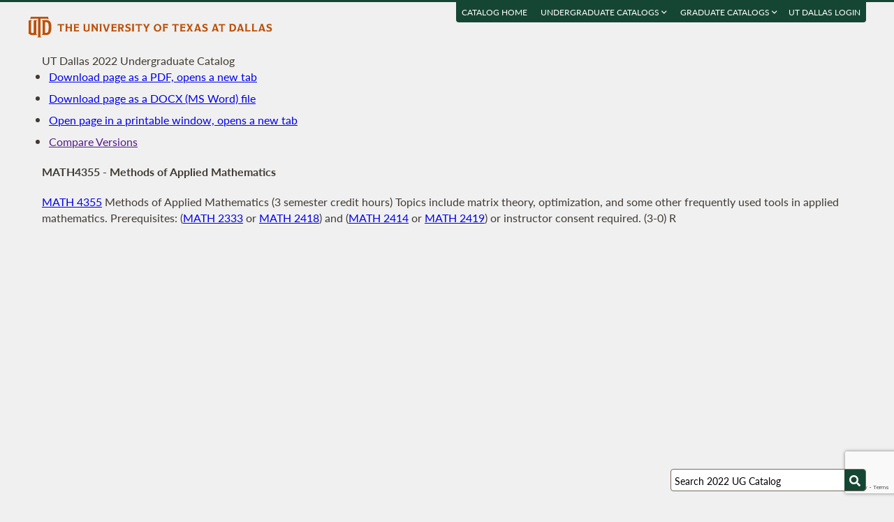

--- FILE ---
content_type: text/html; charset=UTF-8
request_url: https://catalog.utdallas.edu/2022/undergraduate/courses/math4355
body_size: 16748
content:
<!DOCTYPE html>
<html lang="en">
  <head>
    <meta charset="UTF-8">
    <title>Methods of Applied Mathematics - UT Dallas 2022 Undergraduate Catalog - The University of Texas at Dallas</title>
    <meta name="author" content="{author}">
    <meta name="revision" content="amtor3 2017-04-03 b">
    <meta name="description" content="UT Dallas 2022 Undergraduate Catalog" />
    <meta name="keywords" content="UT Dallas 2022 Undergraduate Catalog University of Texas at Dallas UT Dallas" />
    <meta name="source" content="68-14" />
    <meta name="owner" content="Web Applications and Technology (wat)" />

    <meta property="og:url" content="https://www.utdallas.edu/" />
    <meta property="og:title" content="Methods of Applied Mathematics - UT Dallas 2022 Undergraduate Catalog - The University of Texas at Dallas" />
    <meta property="og:description" content="UT Dallas 2022 Undergraduate Catalog" />
    <meta property="og:image" content="https://dygz37jdyaml.cloudfront.net/images/utd-logo-card.png" />
    <meta property="og:image:width" content="800" />
    <meta property="og:image:height" content="800" />

    <meta name="twitter:card" content="summary" />
    <meta name="twitter:title" content="Methods of Applied Mathematics - UT Dallas 2022 Undergraduate Catalog - The University of Texas at Dallas" />
    <meta name="twitter:description" content="UT Dallas 2022 Undergraduate Catalog" />
    <meta name="twitter:image" content="https://dygz37jdyaml.cloudfront.net/images/utd-logo-card.png" />

    <meta name="viewport" content="width=device-width, initial-scale=1">

    <meta http-equiv="X-UA-Compatible" content="IE=Edge" />
    <!--[if lt IE 9]><script src="https://html5shiv.googlecode.com/svn/trunk/html5.js"></script><![endif]-->

    <link rel="preconnect" href="https://d2jm41oajq77sf.cloudfront.net">

    

    <!-- d2jm41oajq77sf.cloudfront.net -->
    <link href="https://d2jm41oajq77sf.cloudfront.net/css/reset+lato+opensans+fontawesome5+tooltipster4+alertify+amtor3+amtor3-buttons+ptools+eforms+eform-grids+cchosen+selectize+ptgshell+vers-528z" rel="stylesheet" media="all" />
    
    <link href="https://d2jm41oajq77sf.cloudfront.net/css/nekobukku-new+vers-04" rel="stylesheet" type="text/css" media="all" />

    

    <link href="https://dygz37jdyaml.cloudfront.net/images/utd-favicon.svg" rel="icon" type="image/svg+xml" />
    <link href="https://dygz37jdyaml.cloudfront.net/images/utd-favicon.png" rel="apple-touch-icon" />
    
        <script>var ptools_js=[]; var ptools_data={};</script>

    <style>
      .hidden { display: none; }
      
    </style>
    
  </head>
  <body id="amtor3"  data-sidebar="standard">

        <script src="https://code.jquery.com/jquery-3.4.1.min.js" integrity="sha256-CSXorXvZcTkaix6Yvo6HppcZGetbYMGWSFlBw8HfCJo=" crossorigin="anonymous"></script>
    
    
    <script></script>

      <button class="menu-link" aria-label="menu" tabindex="0" aria-label="Open navigation" aria-controls="primary-navigation">
        <div></div>
        <div></div>
        <div></div>
      </button>

    <div id="page-content">
      <header class="page-header">
        <a href="https://www.utdallas.edu" title="The University of Texas at Dallas"><img src="https://dygz37jdyaml.cloudfront.net/images/amtor3/utd-mono-wordmark-inline-v2.svg" class="utd-logo" alt="The University of Texas at Dallas" /></a>
        
        <nav class="top-nav" aria-label="Shortcuts">
          <ul class="inline-list">
            <li class="usability"><a href="#article">Jump to content</a></li>
            <li class="usability"><a href="#primary-navigation">Jump to navigation</a></li>
            <li class="usability"><a href="#search">Jump to search</a></li>
            <li id="catalogs"><a href="https://catalog.utdallas.edu">Catalog Home</a></li>    <li class="topnav__dropdown" id="undergraduate">
        <a href="" title="">Undergraduate Catalogs <i class="far fa-angle-down"></i></a>
        <div class="topnav__dropdownMenu">
            <ul class="topnav__dropdownList">
                <li class="topnav__dropdownItem"><a href="https://catalog.utdallas.edu/2025/undergraduate/home/" class="topnav__dropdownLink">2025 Undergraduate Catalog</a></li><li class="topnav__dropdownItem"><a href="https://catalog.utdallas.edu/2024/undergraduate/home/" class="topnav__dropdownLink">2024 Undergraduate Catalog</a></li><li class="topnav__dropdownItem"><a href="https://catalog.utdallas.edu/2023/undergraduate/home/" class="topnav__dropdownLink">2023 Undergraduate Catalog</a></li><li class="topnav__dropdownItem"><a href="https://catalog.utdallas.edu/2022/undergraduate/home/" class="topnav__dropdownLink">2022 Undergraduate Catalog</a></li><li class="topnav__dropdownItem"><a href="https://catalog.utdallas.edu/2021/undergraduate/home/" class="topnav__dropdownLink">2021 Undergraduate Catalog</a></li><li class="topnav__dropdownItem"><a href="https://catalog.utdallas.edu/2020/undergraduate/home/" class="topnav__dropdownLink">2020 Undergraduate Catalog</a></li><li class="topnav__dropdownItem"><a href="https://catalog.utdallas.edu/2019/undergraduate/home/" class="topnav__dropdownLink">2019 Undergraduate Catalog</a></li><li class="topnav__dropdownItem"><a href="https://catalog.utdallas.edu/2018/undergraduate/home/" class="topnav__dropdownLink">2018 Undergraduate Catalog</a></li><li class="topnav__dropdownItem"><a href="https://catalog.utdallas.edu/2017/undergraduate/home/" class="topnav__dropdownLink">2017 Undergraduate Catalog</a></li><li class="topnav__dropdownItem"><a href="https://catalog.utdallas.edu/2016/undergraduate/home/" class="topnav__dropdownLink">2016 Undergraduate Catalog</a></li>
            </ul>
        </div>
    </li>    <li class="topnav__dropdown" id="graduate">
        <a href="" title="">Graduate Catalogs <i class="far fa-angle-down"></i></a>
        <div class="topnav__dropdownMenu">
            <ul class="topnav__dropdownList">
                <li class="topnav__dropdownItem"><a href="https://catalog.utdallas.edu/2025/graduate/home/" class="topnav__dropdownLink">2025 Graduate Catalog</a></li><li class="topnav__dropdownItem"><a href="https://catalog.utdallas.edu/2024/graduate/home/" class="topnav__dropdownLink">2024 Graduate Catalog</a></li><li class="topnav__dropdownItem"><a href="https://catalog.utdallas.edu/2023/graduate/home/" class="topnav__dropdownLink">2023 Graduate Catalog</a></li><li class="topnav__dropdownItem"><a href="https://catalog.utdallas.edu/2022/graduate/home/" class="topnav__dropdownLink">2022 Graduate Catalog</a></li><li class="topnav__dropdownItem"><a href="https://catalog.utdallas.edu/2021/graduate/home/" class="topnav__dropdownLink">2021 Graduate Catalog</a></li><li class="topnav__dropdownItem"><a href="https://catalog.utdallas.edu/2020/graduate/home/" class="topnav__dropdownLink">2020 Graduate Catalog</a></li><li class="topnav__dropdownItem"><a href="https://catalog.utdallas.edu/2019/graduate/home/" class="topnav__dropdownLink">2019 Graduate Catalog</a></li><li class="topnav__dropdownItem"><a href="https://catalog.utdallas.edu/2018/graduate/home/" class="topnav__dropdownLink">2018 Graduate Catalog</a></li><li class="topnav__dropdownItem"><a href="https://catalog.utdallas.edu/2017/graduate/home/" class="topnav__dropdownLink">2017 Graduate Catalog</a></li><li class="topnav__dropdownItem"><a href="https://catalog.utdallas.edu/2016/graduate/home/" class="topnav__dropdownLink">2016 Graduate Catalog</a></li>
            </ul>
        </div>
    </li><li id="pauth_menu"><a href=""></a></li>
          </ul>
        </nav>
      </header>

      <div class="left-column">

        <div id="ptgshell" style="display:none"></div>

        <article id="article" class="page-body" role="main">
          <span class="minor-head">UT Dallas 2022 Undergraduate Catalog</span><div id="bukku-page"><h1>MATH4355 - Methods of Applied Mathematics</h1><p><span class="course_address"><a href="https://catalog.utdallas.edu/2022/undergraduate/courses/math4355">MATH 4355</a></span> <span class="course_title">Methods of Applied Mathematics</span> <span class="course_hours">(3 semester credit hours)</span> Topics include matrix theory, optimization, and some other frequently used tools in applied mathematics. Prerequisites: (<a href="https://catalog.utdallas.edu/2022/undergraduate/courses/math2333">MATH 2333</a> or <a href="https://catalog.utdallas.edu/2022/undergraduate/courses/math2418">MATH 2418</a>) and (<a href="https://catalog.utdallas.edu/2022/undergraduate/courses/math2414">MATH 2414</a> or <a href="https://catalog.utdallas.edu/2022/undergraduate/courses/math2419">MATH 2419</a>) or instructor consent required. (3-0) R</p></div><div id="bugz" class="modal-dialog" title="Bugz! Report" style="display: none;">bugz</div><div id="out"></div>
        </article>
                
        

      </div>

      <div class="page-sidebar">

        <form id="search" class="search" method="get" action="/2022/undergraduate/search">
    <input id="search-field" type="search" value="Search 2022 UG Catalog" class="search-field" name="q" aria-label="Search UT Dallas" autocomplete="off" />
    <input id="search-route" type="hidden" value="" name="route" />
    <input id="search-token" type="hidden" name="_token" value="e1ad0bca51d01d7f2d1f78225596b86102c2a924a87625ef" /> 
    <button type="submit" width="30" height="30" class="search-button" aria-label="Search UTD"><i class="fas fa-search"></i></button>
</form>
        
        <nav id="primary-navigation" aria-label="Primary">
          <dl>
            <dl class="nav-group" style="">
    <dt id="269492402" class="nav-item stopbubble  lev1 enode" ><span>2022 Undergraduate Catalog</span></dt>
    <dl class="nav-group" style="">
        <dt id="1522027781" class="nav-item stopbubble closed foldable lev2 enode" onclick="return false;" ><button>General Information</button></dt>
        <dl class="nav-group" style=" display: none;">
            <dd id="2983272413"  class="nav-item stopbubble  lev3 inode" ><a href="/2022/undergraduate/home" class=""  aria-label="About the 2022 Catalog">About the 2022 Catalog</a></dd>
            <dd id="992289020"  class="nav-item stopbubble  lev3 inode" ><a href="/2022/undergraduate/home/about-utdallas" class=""  aria-label="About UT Dallas">About UT Dallas</a></dd>
            <dt id="1399197033" class="nav-item stopbubble closed foldable lev3 enode" onclick="return false;" ><button>University Officers</button></dt>
            <dl class="nav-group" style=" display: none;">
                <dd id="3742927506"  class="nav-item stopbubble external lev4 inode" ><a href="https://www.utdallas.edu/president/about/" class=" external"  aria-label="President">President</a></dd>
                <dd id="795837170"  class="nav-item stopbubble external lev4 inode" ><a href="https://www.utdallas.edu/president/cabinet/" class=" external"  aria-label="President's Cabinet">President's Cabinet</a></dd>
                <dd id="3845858613"  class="nav-item stopbubble  lev4 inode" ><a href="/2022/undergraduate/home/university-officers" class=""  aria-label="Administrative Officers/Deans">Administrative Officers/Deans</a></dd>
            </dl>
            <dd id="3046131599"  class="nav-item stopbubble external lev3 inode" ><a href="https://www.utsystem.edu/board-of-regents/current-regents" class=" external"  aria-label="UT System Regents">UT System Regents</a></dd>
            <dd id="3338730440"  class="nav-item stopbubble external lev3 inode" ><a href="http://www.utdallas.edu/directory/" class=" external"  aria-label="Contact Information">Contact Information</a></dd>
            <dd id="2396601117"  class="nav-item stopbubble  lev3 inode" ><a href="/2022/undergraduate/home/faculty-roster" class=""  aria-label="Faculty Roster">Faculty Roster</a></dd>
            <dd id="4274003927"  class="nav-item stopbubble  lev3 inode" ><a href="/2022/undergraduate/search" class=""  aria-label="Search 2022 Undergraduate Catalog">Search 2022 Undergraduate Catalog</a></dd>
        </dl>
        <dt id="3614851997"  class="nav-item stopbubble expanded foldable lev2 enode" ><a href="/2022/undergraduate/programs" class=""  aria-label="Undergraduate Programs">Undergraduate Programs</a></dt>
        <dl class="nav-group" style="">
            <dt id="801576566" class="nav-item stopbubble closed foldable lev3 enode" onclick="return false;" ><button>Arts and Humanities</button></dt>
            <dl class="nav-group" style=" display: none;">
                <dd id="453932495"  class="nav-item stopbubble  lev4 inode" ><a href="/2022/undergraduate/programs/ah" class=""  aria-label="About Arts and Humanities">About Arts and Humanities</a></dd>
                <dd id="3951325512"  class="nav-item stopbubble  lev4 inode" ><a href="/2022/undergraduate/programs/ah/history" class=""  aria-label="History">History</a></dd>
                <dd id="813793167"  class="nav-item stopbubble  lev4 inode" ><a href="/2022/undergraduate/programs/ah/latin-american-studies" class=""  aria-label="Latin American Studies">Latin American Studies</a></dd>
                <dt id="2268542148" class="nav-item stopbubble closed foldable lev4 enode" onclick="return false;" ><button>Literature</button></dt>
                <dl class="nav-group" style=" display: none;">
                    <dd id="3723667751"  class="nav-item stopbubble  lev5 inode" ><a href="/2022/undergraduate/programs/ah/literature" class=""  aria-label="Literature">Literature</a></dd>
                    <dd id="136101798"  class="nav-item stopbubble  lev5 inode" ><a href="/2022/undergraduate/programs/ah/literature-creative-writing" class=""  aria-label="Literature with Creative Writing">Literature with Creative Writing</a></dd>
                    <dd id="4018861624"  class="nav-item stopbubble  lev5 inode" ><a href="/2022/undergraduate/programs/ah/literature-rhetoric-and-communication" class=""  aria-label="Literature with Rhetoric and Communication">Literature with Rhetoric and Communication</a></dd>
                    <dd id="2795142316"  class="nav-item stopbubble  lev5 inode" ><a href="/2022/undergraduate/programs/ah/literature-spanish" class=""  aria-label="Literature with Spanish">Literature with Spanish</a></dd>
                </dl>
                <dd id="1601126798"  class="nav-item stopbubble  lev4 inode" ><a href="/2022/undergraduate/programs/ah/philosophy" class=""  aria-label="Philosophy">Philosophy</a></dd>
                <dt id="864788338" class="nav-item stopbubble closed foldable lev4 enode" onclick="return false;" ><button>Visual and Performing Arts</button></dt>
                <dl class="nav-group" style=" display: none;">
                    <dd id="2732667569"  class="nav-item stopbubble  lev5 inode" ><a href="/2022/undergraduate/programs/ah/visual-and-performing-arts-art-history" class=""  aria-label="VPA with Art History">VPA with Art History</a></dd>
                    <dd id="952543334"  class="nav-item stopbubble  lev5 inode" ><a href="/2022/undergraduate/programs/ah/visual-and-performing-arts-communication" class=""  aria-label="VPA with Communication">VPA with Communication</a></dd>
                    <dd id="1662698257"  class="nav-item stopbubble  lev5 inode" ><a href="/2022/undergraduate/programs/ah/visual-and-performing-arts-dance" class=""  aria-label="VPA with Dance">VPA with Dance</a></dd>
                    <dd id="311301543"  class="nav-item stopbubble  lev5 inode" ><a href="/2022/undergraduate/programs/ah/visual-and-performing-arts-film" class=""  aria-label="VPA with Film">VPA with Film</a></dd>
                    <dd id="333709341"  class="nav-item stopbubble  lev5 inode" ><a href="/2022/undergraduate/programs/ah/visual-and-performing-arts-interdisciplinary-arts" class=""  aria-label="VPA with Interdisciplinary Arts">VPA with Interdisciplinary Arts</a></dd>
                    <dd id="1343266638"  class="nav-item stopbubble  lev5 inode" ><a href="/2022/undergraduate/programs/ah/visual-and-performing-arts-music" class=""  aria-label="VPA with Music">VPA with Music</a></dd>
                    <dd id="3988577916"  class="nav-item stopbubble  lev5 inode" ><a href="/2022/undergraduate/programs/ah/visual-and-performing-arts-photo-video-digital" class=""  aria-label="VPA with Photo-Video-Digital">VPA with Photo-Video-Digital</a></dd>
                    <dd id="824711142"  class="nav-item stopbubble  lev5 inode" ><a href="/2022/undergraduate/programs/ah/visual-and-performing-arts-theatre" class=""  aria-label="VPA with Theatre">VPA with Theatre</a></dd>
                    <dd id="3736997507"  class="nav-item stopbubble  lev5 inode" ><a href="/2022/undergraduate/programs/ah/visual-and-performing-arts-visual-arts" class=""  aria-label="VPA with Visual Arts">VPA with Visual Arts</a></dd>
                </dl>
                <dd id="4018866544"  class="nav-item stopbubble  lev4 inode" ><a href="/2022/undergraduate/programs/ah/minors" class=""  aria-label="Minors">Minors</a></dd>
                <dd id="1306888677"  class="nav-item stopbubble  lev4 inode" ><a href="/2022/undergraduate/programs/ah/micro-credentials" class=""  aria-label="Micro-Credentials">Micro-Credentials</a></dd>
            </dl>
            <dt id="358982413" class="nav-item stopbubble closed foldable lev3 enode" onclick="return false;" ><button>Arts, Technology, and Emerging Communication</button></dt>
            <dl class="nav-group" style=" display: none;">
                <dd id="891391221"  class="nav-item stopbubble  lev4 inode" ><a href="/2022/undergraduate/programs/atec" class=""  aria-label="About Arts, Technology, and Emerging Communication">About Arts, Technology, and Emerging Communication</a></dd>
                <dd id="2380201315"  class="nav-item stopbubble  lev4 inode" ><a href="/2022/undergraduate/programs/atec/arts-and-technology" class=""  aria-label="Arts, Technology, and Emerging Communication">Arts, Technology, and Emerging Communication</a></dd>
                <dd id="976309903"  class="nav-item stopbubble  lev4 inode" ><a href="/2022/undergraduate/programs/atec/arts-and-technology-animation" class=""  aria-label="ATEC with Animation and Games">ATEC with Animation and Games</a></dd>
                <dd id="2291060731"  class="nav-item stopbubble  lev4 inode" ><a href="/2022/undergraduate/programs/atec/arts-and-technology-critical-media-studies" class=""  aria-label="ATEC with Critical Media Studies">ATEC with Critical Media Studies</a></dd>
                <dd id="1581550619"  class="nav-item stopbubble  lev4 inode" ><a href="/2022/undergraduate/programs/atec/arts-and-technology-emerging-media-arts" class=""  aria-label="ATEC with Emerging Media Arts">ATEC with Emerging Media Arts</a></dd>
                <dd id="699006779"  class="nav-item stopbubble  lev4 inode" ><a href="/2022/undergraduate/programs/atec/minors" class=""  aria-label="Minors">Minors</a></dd>
            </dl>
            <dt id="1525582535" class="nav-item stopbubble closed foldable lev3 enode" onclick="return false;" ><button>Behavioral and Brain Sciences</button></dt>
            <dl class="nav-group" style=" display: none;">
                <dd id="3961141566"  class="nav-item stopbubble  lev4 inode" ><a href="/2022/undergraduate/programs/bbs" class=""  aria-label="About Behavioral and Brain Sciences">About Behavioral and Brain Sciences</a></dd>
                <dd id="695259594"  class="nav-item stopbubble  lev4 inode" ><a href="/2022/undergraduate/programs/bbs/child-learning-and-development" class=""  aria-label="Child Learning and Development">Child Learning and Development</a></dd>
                <dd id="2960752752"  class="nav-item stopbubble  lev4 inode" ><a href="/2022/undergraduate/programs/bbs/cognitive-science" class=""  aria-label="Cognitive Science">Cognitive Science</a></dd>
                <dd id="3346968806"  class="nav-item stopbubble  lev4 inode" ><a href="/2022/undergraduate/programs/bbs/neuroscience" class=""  aria-label="Neuroscience">Neuroscience</a></dd>
                <dd id="1494885701"  class="nav-item stopbubble  lev4 inode" ><a href="/2022/undergraduate/programs/bbs/psychology" class=""  aria-label="Psychology">Psychology</a></dd>
                <dd id="773658067"  class="nav-item stopbubble  lev4 inode" ><a href="/2022/undergraduate/programs/bbs/speech-language-and-hearing-sciences" class=""  aria-label="Speech, Language, and Hearing Sciences">Speech, Language, and Hearing Sciences</a></dd>
                <dd id="3071558761"  class="nav-item stopbubble  lev4 inode" ><a href="/2022/undergraduate/programs/bbs/minors" class=""  aria-label="Minors">Minors</a></dd>
            </dl>
            <dt id="3071044342" class="nav-item stopbubble closed foldable lev3 enode" onclick="return false;" ><button>Economic, Political and Policy Sciences</button></dt>
            <dl class="nav-group" style=" display: none;">
                <dd id="1211014203"  class="nav-item stopbubble  lev4 inode" ><a href="/2022/undergraduate/programs/epps" class=""  aria-label="About Economic, Political and Policy Sciences">About Economic, Political and Policy Sciences</a></dd>
                <dt id="1624855774" class="nav-item stopbubble closed foldable lev4 enode" onclick="return false;" ><button>Criminology</button></dt>
                <dl class="nav-group" style=" display: none;">
                    <dd id="4259687037"  class="nav-item stopbubble  lev5 inode" ><a href="/2022/undergraduate/programs/epps/criminology" class=""  aria-label="Criminology">Criminology</a></dd>
                    <dd id="1012706766"  class="nav-item stopbubble  lev5 inode" ><a href="/2022/undergraduate/programs/epps/criminology-biology" class=""  aria-label="Criminology and Biology">Criminology and Biology</a></dd>
                </dl>
                <dt id="2533700729" class="nav-item stopbubble closed foldable lev4 enode" onclick="return false;" ><button>Economics</button></dt>
                <dl class="nav-group" style=" display: none;">
                    <dd id="819986733"  class="nav-item stopbubble  lev5 inode" ><a href="/2022/undergraduate/programs/epps/economics" class=""  aria-label="Economics">Economics</a></dd>
                    <dd id="661930567"  class="nav-item stopbubble  lev5 inode" ><a href="/2022/undergraduate/programs/epps/economics-finance" class=""  aria-label="Economics and Finance">Economics and Finance</a></dd>
                </dl>
                <dd id="904782312"  class="nav-item stopbubble  lev4 inode" ><a href="/2022/undergraduate/programs/epps/geospatial-information-science" class=""  aria-label="Geospatial Information Sciences">Geospatial Information Sciences</a></dd>
                <dt id="1206715103" class="nav-item stopbubble closed foldable lev4 enode" onclick="return false;" ><button>International Political Economy</button></dt>
                <dl class="nav-group" style=" display: none;">
                    <dd id="1721007790"  class="nav-item stopbubble  lev5 inode" ><a href="/2022/undergraduate/programs/epps/international-political-economy" class=""  aria-label="International Political Economy">International Political Economy</a></dd>
                    <dd id="3555492508"  class="nav-item stopbubble  lev5 inode" ><a href="/2022/undergraduate/programs/epps/international-political-economy-global-business" class=""  aria-label="International Political Economy and Global Business">International Political Economy and Global Business</a></dd>
                </dl>
                <dd id="2948734865"  class="nav-item stopbubble  lev4 inode" ><a href="/2022/undergraduate/programs/epps/political-science" class=""  aria-label="Political Science">Political Science</a></dd>
                <dd id="1551593177"  class="nav-item stopbubble  lev4 inode" ><a href="/2022/undergraduate/programs/epps/public-affairs" class=""  aria-label="Public Affairs">Public Affairs</a></dd>
                <dd id="919293483"  class="nav-item stopbubble  lev4 inode" ><a href="/2022/undergraduate/programs/epps/public-policy" class=""  aria-label="Public Policy">Public Policy</a></dd>
                <dd id="1697602982"  class="nav-item stopbubble  lev4 inode" ><a href="/2022/undergraduate/programs/epps/sociology" class=""  aria-label="Sociology">Sociology</a></dd>
                <dd id="1426595740"  class="nav-item stopbubble  lev4 inode" ><a href="/2022/undergraduate/programs/epps/minors" class=""  aria-label="Minors">Minors</a></dd>
            </dl>
            <dt id="1186639107" class="nav-item stopbubble closed foldable lev3 enode" onclick="return false;" ><button>Engineering and Computer Science</button></dt>
            <dl class="nav-group" style=" display: none;">
                <dd id="576296270"  class="nav-item stopbubble  lev4 inode" ><a href="/2022/undergraduate/programs/ecs" class=""  aria-label="About Engineering and Computer Science">About Engineering and Computer Science</a></dd>
                <dd id="1032474193"  class="nav-item stopbubble  lev4 inode" ><a href="/2022/undergraduate/programs/ecs/biomedical-engineering" class=""  aria-label="Biomedical Engineering">Biomedical Engineering</a></dd>
                <dd id="3242714826"  class="nav-item stopbubble  lev4 inode" ><a href="/2022/undergraduate/programs/ecs/computer-engineering" class=""  aria-label="Computer Engineering">Computer Engineering</a></dd>
                <dt id="898847643" class="nav-item stopbubble closed foldable lev4 enode" onclick="return false;" ><button>Computer Science</button></dt>
                <dl class="nav-group" style=" display: none;">
                    <dd id="2320427399"  class="nav-item stopbubble  lev5 inode" ><a href="/2022/undergraduate/programs/ecs/computer-science" class=""  aria-label="Computer Science">Computer Science</a></dd>
                    <dd id="950625151"  class="nav-item stopbubble  lev5 inode" ><a href="/2022/undergraduate/programs/ecs/data-science" class=""  aria-label="Data Science">Data Science</a></dd>
                </dl>
                <dd id="2535276876"  class="nav-item stopbubble  lev4 inode" ><a href="/2022/undergraduate/programs/ecs/electrical-engineering" class=""  aria-label="Electrical Engineering">Electrical Engineering</a></dd>
                <dd id="3569552652"  class="nav-item stopbubble  lev4 inode" ><a href="/2022/undergraduate/programs/ecs/mechanical-engineering" class=""  aria-label="Mechanical Engineering">Mechanical Engineering</a></dd>
                <dd id="2340811931"  class="nav-item stopbubble  lev4 inode" ><a href="/2022/undergraduate/programs/ecs/software-engineering" class=""  aria-label="Software Engineering">Software Engineering</a></dd>
                <dd id="79030278"  class="nav-item stopbubble  lev4 inode" ><a href="/2022/undergraduate/programs/ecs/certificates" class=""  aria-label="Certificates">Certificates</a></dd>
                <dd id="1963846950"  class="nav-item stopbubble  lev4 inode" ><a href="/2022/undergraduate/programs/ecs/minors" class=""  aria-label="Minors">Minors</a></dd>
            </dl>
            <dt id="1836799378" class="nav-item stopbubble closed foldable lev3 enode" onclick="return false;" ><button>Interdisciplinary Studies</button></dt>
            <dl class="nav-group" style=" display: none;">
                <dd id="1152843952"  class="nav-item stopbubble  lev4 inode" ><a href="/2022/undergraduate/programs/is" class=""  aria-label="About Interdisciplinary Studies">About Interdisciplinary Studies</a></dd>
                <dd id="576438308"  class="nav-item stopbubble  lev4 inode" ><a href="/2022/undergraduate/programs/is/american-studies" class=""  aria-label="American Studies">American Studies</a></dd>
                <dd id="3142750622"  class="nav-item stopbubble  lev4 inode" ><a href="/2022/undergraduate/programs/is/healthcare" class=""  aria-label="Healthcare Studies">Healthcare Studies</a></dd>
                <dd id="3428163848"  class="nav-item stopbubble  lev4 inode" ><a href="/2022/undergraduate/programs/is/education" class=""  aria-label="Education">Education</a></dd>
                <dd id="1378956459"  class="nav-item stopbubble  lev4 inode" ><a href="/2022/undergraduate/programs/is/interdisciplinary-studies" class=""  aria-label="Interdisciplinary Studies">Interdisciplinary Studies</a></dd>
                <dd id="624297021"  class="nav-item stopbubble  lev4 inode" ><a href="/2022/undergraduate/programs/is/minors" class=""  aria-label="Minors">Minors</a></dd>
            </dl>
            <dt id="3665622788" class="nav-item stopbubble closed foldable lev3 enode" onclick="return false;" ><button>Jindal School of Management</button></dt>
            <dl class="nav-group" style=" display: none;">
                <dd id="1135759476"  class="nav-item stopbubble  lev4 inode" ><a href="/2022/undergraduate/programs/jsom" class=""  aria-label="About Jindal School of Management">About Jindal School of Management</a></dd>
                <dd id="2936482948"  class="nav-item stopbubble  lev4 inode" ><a href="/2022/undergraduate/programs/jsom/accounting" class=""  aria-label="Accounting">Accounting</a></dd>
                <dt id="3719159492" class="nav-item stopbubble closed foldable lev4 enode" onclick="return false;" ><button>Business Administration</button></dt>
                <dl class="nav-group" style=" display: none;">
                    <dd id="1481785647"  class="nav-item stopbubble  lev5 inode" ><a href="/2022/undergraduate/programs/jsom/business-administration" class=""  aria-label="Business Administration">Business Administration</a></dd>
                    <dd id="3090136085"  class="nav-item stopbubble  lev5 inode" ><a href="/2022/undergraduate/programs/jsom/business-administration#certificate-in-innovation-and-entrepreneurship" class=""  aria-label="Certificate in Innovation and Entrepreneurship">Certificate in Innovation and Entrepreneurship</a></dd>
                </dl>
                <dd id="1281204641"  class="nav-item stopbubble  lev4 inode" ><a href="/2022/undergraduate/programs/jsom/business-analytics" class=""  aria-label="Business Analytics">Business Analytics</a></dd>
                <dt id="4136130536" class="nav-item stopbubble closed foldable lev4 enode" onclick="return false;" ><button>Finance</button></dt>
                <dl class="nav-group" style=" display: none;">
                    <dd id="3069389915"  class="nav-item stopbubble  lev5 inode" ><a href="/2022/undergraduate/programs/jsom/finance" class=""  aria-label="Finance">Finance</a></dd>
                    <dd id="1364164412"  class="nav-item stopbubble  lev5 inode" ><a href="/2022/undergraduate/programs/jsom/finance-economics" class=""  aria-label="Finance and Economics">Finance and Economics</a></dd>
                </dl>
                <dt id="2966563668" class="nav-item stopbubble closed foldable lev4 enode" onclick="return false;" ><button>Global Business</button></dt>
                <dl class="nav-group" style=" display: none;">
                    <dd id="3428359779"  class="nav-item stopbubble  lev5 inode" ><a href="/2022/undergraduate/programs/jsom/global-business" class=""  aria-label="Global Business">Global Business</a></dd>
                    <dd id="628924454"  class="nav-item stopbubble  lev5 inode" ><a href="/2022/undergraduate/programs/jsom/global-business-human-resource-management" class=""  aria-label="Global Business and Human Resource Management">Global Business and Human Resource Management</a></dd>
                    <dd id="2809143089"  class="nav-item stopbubble  lev5 inode" ><a href="/2022/undergraduate/programs/jsom/global-business-international-political-economy" class=""  aria-label="Global Business and International Political Economy">Global Business and International Political Economy</a></dd>
                    <dd id="3705430805"  class="nav-item stopbubble  lev5 inode" ><a href="/2022/undergraduate/programs/jsom/global-business-marketing" class=""  aria-label="Global Business and Marketing">Global Business and Marketing</a></dd>
                    <dd id="1725353895"  class="nav-item stopbubble  lev5 inode" ><a href="/2022/undergraduate/programs/jsom/global-business-supply-chain-management" class=""  aria-label="Global Business and Supply Chain Management">Global Business and Supply Chain Management</a></dd>
                </dl>
                <dt id="2683356114" class="nav-item stopbubble closed foldable lev4 enode" onclick="return false;" ><button>Healthcare Management</button></dt>
                <dl class="nav-group" style=" display: none;">
                    <dd id="308845360"  class="nav-item stopbubble  lev5 inode" ><a href="/2022/undergraduate/programs/jsom/healthcare-management" class=""  aria-label="Healthcare Management">Healthcare Management</a></dd>
                    <dd id="244131009"  class="nav-item stopbubble  lev5 inode" ><a href="/2022/undergraduate/programs/jsom/healthcare-management-biology" class=""  aria-label="Healthcare Management and Biology">Healthcare Management and Biology</a></dd>
                    <dd id="3775837303"  class="nav-item stopbubble  lev5 inode" ><a href="/2022/undergraduate/programs/jsom/healthcare-management-molecular-biology" class=""  aria-label="Healthcare Management and Molecular Biology">Healthcare Management and Molecular Biology</a></dd>
                </dl>
                <dt id="3425296578" class="nav-item stopbubble closed foldable lev4 enode" onclick="return false;" ><button>Human Resource Management</button></dt>
                <dl class="nav-group" style=" display: none;">
                    <dd id="503768934"  class="nav-item stopbubble  lev5 inode" ><a href="/2022/undergraduate/programs/jsom/human-resource-management" class=""  aria-label="Human Resource Management">Human Resource Management</a></dd>
                    <dd id="194932980"  class="nav-item stopbubble  lev5 inode" ><a href="/2022/undergraduate/programs/jsom/global-business-human-resource-management" class=""  aria-label="Human Resource Management and Global Business">Human Resource Management and Global Business</a></dd>
                </dl>
                <dd id="1639845904"  class="nav-item stopbubble  lev4 inode" ><a href="/2022/undergraduate/programs/jsom/information-technology-systems" class=""  aria-label="Information Technology and Systems">Information Technology and Systems</a></dd>
                <dt id="898180081" class="nav-item stopbubble closed foldable lev4 enode" onclick="return false;" ><button>Marketing</button></dt>
                <dl class="nav-group" style=" display: none;">
                    <dd id="641373844"  class="nav-item stopbubble  lev5 inode" ><a href="/2022/undergraduate/programs/jsom/marketing" class=""  aria-label="Marketing">Marketing</a></dd>
                    <dd id="3490124863"  class="nav-item stopbubble  lev5 inode" ><a href="/2022/undergraduate/programs/jsom/global-business-marketing" class=""  aria-label="Marketing and Global Business">Marketing and Global Business</a></dd>
                </dl>
                <dt id="2407763779" class="nav-item stopbubble closed foldable lev4 enode" onclick="return false;" ><button>Supply Chain Management</button></dt>
                <dl class="nav-group" style=" display: none;">
                    <dd id="3994700470"  class="nav-item stopbubble  lev5 inode" ><a href="/2022/undergraduate/programs/jsom/supply-chain-management" class=""  aria-label="Supply Chain Management">Supply Chain Management</a></dd>
                    <dd id="1021998556"  class="nav-item stopbubble  lev5 inode" ><a href="/2022/undergraduate/programs/jsom/global-business-supply-chain-management" class=""  aria-label="Supply Chain Management and Global Business">Supply Chain Management and Global Business</a></dd>
                </dl>
                <dd id="3009470289"  class="nav-item stopbubble  lev4 inode" ><a href="/2022/undergraduate/programs/jsom/minors" class=""  aria-label="Minors">Minors</a></dd>
            </dl>
            <dt id="4196560336" class="nav-item stopbubble closed foldable lev3 enode" onclick="return false;" ><button>Natural Science and Mathematics</button></dt>
            <dl class="nav-group" style=" display: none;">
                <dd id="3346398989"  class="nav-item stopbubble  lev4 inode" ><a href="/2022/undergraduate/programs/nsm" class=""  aria-label="About Natural Science and Mathematics">About Natural Science and Mathematics</a></dd>
                <dt id="3619037670" class="nav-item stopbubble closed foldable lev4 enode" onclick="return false;" ><button>Biology</button></dt>
                <dl class="nav-group" style=" display: none;">
                    <dd id="2653544859"  class="nav-item stopbubble  lev5 inode" ><a href="/2022/undergraduate/programs/nsm/biology" class=""  aria-label="Biology">Biology</a></dd>
                    <dd id="383967191"  class="nav-item stopbubble  lev5 inode" ><a href="/2022/undergraduate/programs/nsm/biology-criminology" class=""  aria-label="Biology and Criminology">Biology and Criminology</a></dd>
                    <dd id="2774728101"  class="nav-item stopbubble  lev5 inode" ><a href="/2022/undergraduate/programs/nsm/biology-healthcare-management" class=""  aria-label="Biology and Healthcare Management">Biology and Healthcare Management</a></dd>
                    <dd id="1780525144"  class="nav-item stopbubble  lev5 inode" ><a href="/2022/undergraduate/programs/nsm/molecular-biology" class=""  aria-label="Molecular Biology">Molecular Biology</a></dd>
                    <dd id="1860999584"  class="nav-item stopbubble  lev5 inode" ><a href="/2022/undergraduate/programs/nsm/molecular-biology-healthcare-management" class=""  aria-label="Molecular Biology and Healthcare Management">Molecular Biology and Healthcare Management</a></dd>
                </dl>
                <dt id="3810587816" class="nav-item stopbubble closed foldable lev4 enode" onclick="return false;" ><button>Chemistry and Biochemistry</button></dt>
                <dl class="nav-group" style=" display: none;">
                    <dd id="2091604269"  class="nav-item stopbubble  lev5 inode" ><a href="/2022/undergraduate/programs/nsm/biochemistry" class=""  aria-label="Biochemistry">Biochemistry</a></dd>
                    <dd id="1507499240"  class="nav-item stopbubble  lev5 inode" ><a href="/2022/undergraduate/programs/nsm/chemistry" class=""  aria-label="Chemistry">Chemistry</a></dd>
                </dl>
                <dd id="1685726533"  class="nav-item stopbubble  lev4 inode" ><a href="/2022/undergraduate/programs/nsm/geosciences" class=""  aria-label="Geosciences">Geosciences</a></dd>
                <dt id="798846859" class="nav-item stopbubble closed foldable lev4 enode" onclick="return false;" ><button>Mathematical Sciences</button></dt>
                <dl class="nav-group" style=" display: none;">
                    <dd id="1869930984"  class="nav-item stopbubble  lev5 inode" ><a href="/2022/undergraduate/programs/nsm/actuarial-science" class=""  aria-label="Actuarial Science">Actuarial Science</a></dd>
                    <dd id="1479727062"  class="nav-item stopbubble  lev5 inode" ><a href="/2022/undergraduate/programs/nsm/data-science" class=""  aria-label="Data Science">Data Science</a></dd>
                    <dd id="1119411108"  class="nav-item stopbubble  lev5 inode" ><a href="/2022/undergraduate/programs/nsm/mathematics" class=""  aria-label="Mathematics">Mathematics</a></dd>
                </dl>
                <dd id="3186912487"  class="nav-item stopbubble  lev4 inode" ><a href="/2022/undergraduate/programs/nsm/physics" class=""  aria-label="Physics">Physics</a></dd>
                <dd id="160050664"  class="nav-item stopbubble  lev4 inode" ><a href="/2022/undergraduate/programs/nsm/biomedical-sciences" class=""  aria-label="Biomedical Sciences (Cert)">Biomedical Sciences (Cert)</a></dd>
                <dd id="2587742566"  class="nav-item stopbubble  lev4 inode" ><a href="/2022/undergraduate/programs/nsm/minors" class=""  aria-label="Minors">Minors</a></dd>
                <dd id="1653208000"  class="nav-item stopbubble  lev4 inode" ><a href="/2022/undergraduate/programs/nsm/uteach" class=""  aria-label="UTeach Options">UTeach Options</a></dd>
            </dl>
            <dd id="1842451078"  class="nav-item stopbubble  lev3 inode" ><a href="/2022/undergraduate/programs/teacher-education-certification" class=""  aria-label="Teacher Certification">Teacher Certification</a></dd>
            <dd id="2398557671"  class="nav-item stopbubble  lev3 inode" ><a href="/2022/undergraduate/honors-college" class=""  aria-label="Honors College">Honors College</a></dd>
            <dd id="2603112478"  class="nav-item stopbubble  lev3 inode" ><a href="/2022/undergraduate/minors" class=""  aria-label="Undergraduate Minors">Undergraduate Minors</a></dd>
        </dl>
        <dt id="1337142908" class="nav-item stopbubble closed foldable lev2 enode" onclick="return false;" ><button>Undergraduate Courses</button></dt>
        <dl class="nav-group" style=" display: none;">
            <dd id="524251332"  class="nav-item stopbubble  lev3 inode" ><a href="/2022/undergraduate/courses" class=""  aria-label="Undergraduate Courses by Subject">Undergraduate Courses by Subject</a></dd>
            <dd id="1663116029"  class="nav-item stopbubble  lev3 inode" ><a href="/2022/undergraduate/courses/school" class=""  aria-label="Undergraduate Courses by School">Undergraduate Courses by School</a></dd>
        </dl>
        <dt id="2090166154" class="nav-item stopbubble closed foldable lev2 enode" onclick="return false;" ><button>Undergraduate Admission</button></dt>
        <dl class="nav-group" style=" display: none;">
            <dd id="4262290807"  class="nav-item stopbubble  lev3 inode" ><a href="/2022/undergraduate/admission" class=""  aria-label="About Undergrad Admission">About Undergrad Admission</a></dd>
            <dt id="3383884228"  class="nav-item stopbubble closed foldable lev3 enode" ><a href="/2022/undergraduate/admission/admission-policies#admission-criteria-for-freshmen" class=""  aria-label="Admission Criteria for First-Time in College Freshmen">Admission Criteria for First-Time in College Freshmen</a></dt>
            <dl class="nav-group" style=" display: none;">
                <dd id="2386621974"  class="nav-item stopbubble  lev4 inode" ><a href="/2022/undergraduate/admission/admission-policies#auto-admission-freshmen" class=""  aria-label="Automatic Admission">Automatic Admission</a></dd>
                <dd id="1449576949"  class="nav-item stopbubble  lev4 inode" ><a href="/2022/undergraduate/admission/admission-policies#reviewed-freshmen-admission" class=""  aria-label="Reviewed Admission">Reviewed Admission</a></dd>
            </dl>
            <dt id="3878861514"  class="nav-item stopbubble closed foldable lev3 enode" ><a href="/2022/undergraduate/admission/admission-policies#admission-criteria-for-transfer" class=""  aria-label="Admission Criteria for Transfer Students">Admission Criteria for Transfer Students</a></dt>
            <dl class="nav-group" style=" display: none;">
                <dd id="3995120765"  class="nav-item stopbubble  lev4 inode" ><a href="/2022/undergraduate/admission/admission-policies#auto-admission-transfer" class=""  aria-label="Automatic Admission">Automatic Admission</a></dd>
                <dd id="3809429360"  class="nav-item stopbubble  lev4 inode" ><a href="/2022/undergraduate/admission/admission-policies#transfer-credit-policy" class=""  aria-label="Application of Transfer Credit">Application of Transfer Credit</a></dd>
                <dd id="736531642"  class="nav-item stopbubble  lev4 inode" ><a href="/2022/undergraduate/admission/admission-policies#transfer-admission-criteria" class=""  aria-label="Transfer Admission Criteria">Transfer Admission Criteria</a></dd>
            </dl>
            <dd id="3849405075"  class="nav-item stopbubble  lev3 inode" ><a href="/2022/undergraduate/admission/international-student-admission" class=""  aria-label="International Student Admission">International Student Admission</a></dd>
            <dt id="4182051586" class="nav-item stopbubble closed foldable lev3 enode" onclick="return false;" ><button>Admission Policies</button></dt>
            <dl class="nav-group" style=" display: none;">
                <dd id="35143465"  class="nav-item stopbubble  lev4 inode" ><a href="/2022/undergraduate/admission/admission-policies#credit-by-exam" class=""  aria-label="Credit by Examination">Credit by Examination</a></dd>
                <dd id="3593321807"  class="nav-item stopbubble  lev4 inode" ><a href="/2022/undergraduate/admission/admission-policies#criminal-background-check" class=""  aria-label="Criminal Background Check">Criminal Background Check</a></dd>
                <dt id="3334437543"  class="nav-item stopbubble closed foldable lev4 enode" ><a href="/2022/undergraduate/admission/admission-policies#tsi" class=""  aria-label="Texas Success Initiative (TSI)">Texas Success Initiative (TSI)</a></dt>
                <dl class="nav-group" style=" display: none;">
                    <dd id="870029711"  class="nav-item stopbubble  lev5 inode" ><a href="/2022/undergraduate/admission/admission-policies#tsi-registration-requirements" class=""  aria-label="Registration Requirements">Registration Requirements</a></dd>
                    <dd id="3235003049"  class="nav-item stopbubble  lev5 inode" ><a href="/2022/undergraduate/admission/admission-policies#tsi-legislative-requirements" class=""  aria-label="Legislative Requirements">Legislative Requirements</a></dd>
                    <dd id="1166691469"  class="nav-item stopbubble  lev5 inode" ><a href="/2022/undergraduate/admission/admission-policies#tsi-provisions" class=""  aria-label="TSI Provisions">TSI Provisions</a></dd>
                    <dd id="3822082929"  class="nav-item stopbubble  lev5 inode" ><a href="/2022/undergraduate/admission/admission-policies#tsi-exemptions" class=""  aria-label="TSI Exemptions">TSI Exemptions</a></dd>
                </dl>
                <dt id="678533602" class="nav-item stopbubble closed foldable lev4 enode" onclick="return false;" ><button>Developmental Education</button></dt>
                <dl class="nav-group" style=" display: none;">
                    <dd id="3262654707"  class="nav-item stopbubble  lev5 inode" ><a href="/2022/undergraduate/admission/admission-policies#developmental-education-enrollment" class=""  aria-label="Developmental Education at UT Dallas">Developmental Education at UT Dallas</a></dd>
                    <dd id="2148669080"  class="nav-item stopbubble  lev5 inode" ><a href="/2022/undergraduate/admission/admission-policies#developmental-education-placement" class=""  aria-label="Placement into Developmental Education Courses">Placement into Developmental Education Courses</a></dd>
                    <dd id="4134014923"  class="nav-item stopbubble  lev5 inode" ><a href="/2022/undergraduate/admission/admission-policies#attendance-in-dev-ed" class=""  aria-label="Participation and Attendance in Developmental Education">Participation and Attendance in Developmental Education</a></dd>
                </dl>
            </dl>
            <dd id="2356504632"  class="nav-item stopbubble  lev3 inode" ><a href="/2022/undergraduate/admission/readmission" class=""  aria-label="Readmission">Readmission</a></dd>
            <dd id="633135267"  class="nav-item stopbubble  lev3 inode" ><a href="/2022/undergraduate/admission/special-admissions" class=""  aria-label="Special Admissions">Special Admissions</a></dd>
            <dd id="3539673379"  class="nav-item stopbubble  lev3 inode" ><a href="/2022/undergraduate/admission/application-fees-and-deadlines" class=""  aria-label="Application Fees and Deadlines">Application Fees and Deadlines</a></dd>
        </dl>
        <dt id="3759033110" class="nav-item stopbubble closed foldable lev2 enode" onclick="return false;" ><button>Undergraduate Curriculum</button></dt>
        <dl class="nav-group" style=" display: none;">
            <dd id="1249040476"  class="nav-item stopbubble  lev3 inode" ><a href="/2022/undergraduate/curriculum" class=""  aria-label="About Curriculum">About Curriculum</a></dd>
            <dd id="2698418929"  class="nav-item stopbubble  lev3 inode" ><a href="/2022/undergraduate/curriculum/core-curriculum" class=""  aria-label="Core Curriculum">Core Curriculum</a></dd>
            <dd id="858639451"  class="nav-item stopbubble  lev3 inode" ><a href="/2022/undergraduate/curriculum/honors-programs" class=""  aria-label="Honors Programs">Honors Programs</a></dd>
            <dd id="2304414448"  class="nav-item stopbubble  lev3 inode" ><a href="/2022/undergraduate/curriculum/other-degree-requirements" class=""  aria-label="Other Degree Requirements">Other Degree Requirements</a></dd>
        </dl>
        <dt id="3614842842" class="nav-item stopbubble closed foldable lev2 enode" onclick="return false;" ><button>Tuition and Financial Aid</button></dt>
        <dl class="nav-group" style=" display: none;">
            <dd id="2810507769"  class="nav-item stopbubble  lev3 inode" ><a href="/2022/undergraduate/tuition-and-financial-aid" class=""  aria-label="About Tuition and Financial Aid">About Tuition and Financial Aid</a></dd>
            <dd id="2051628836"  class="nav-item stopbubble  lev3 inode" ><a href="/2022/undergraduate/tuition-and-financial-aid/excessive-hours" class=""  aria-label="Excessive Undergraduate Hours">Excessive Undergraduate Hours</a></dd>
            <dd id="2650974261"  class="nav-item stopbubble  lev3 inode" ><a href="/2022/undergraduate/tuition-and-financial-aid/tuition-refund" class=""  aria-label="Refund of Tuition and Fees">Refund of Tuition and Fees</a></dd>
            <dd id="743783327"  class="nav-item stopbubble  lev3 inode" ><a href="/2022/undergraduate/tuition-and-financial-aid/other-fees" class=""  aria-label="Other User Fees">Other User Fees</a></dd>
            <dd id="1355578734"  class="nav-item stopbubble  lev3 inode" ><a href="/2022/undergraduate/tuition-and-financial-aid/financial-aid" class=""  aria-label="Financial Aid">Financial Aid</a></dd>
            <dd id="1994498613"  class="nav-item stopbubble  lev3 inode" ><a href="/2022/undergraduate/tuition-and-financial-aid/types-of-financial-aid" class=""  aria-label="Types of Financial Aid">Types of Financial Aid</a></dd>
        </dl>
        <dt id="3333724438" class="nav-item stopbubble closed foldable lev2 enode" onclick="return false;" ><button>Policies and Procedures</button></dt>
        <dl class="nav-group" style=" display: none;">
            <dd id="265422020"  class="nav-item stopbubble  lev3 inode" ><a href="/2022/undergraduate/policies" class=""  aria-label="List of Undergraduate Policies">List of Undergraduate Policies</a></dd>
            <dt id="1458561330" class="nav-item stopbubble closed foldable lev3 enode" onclick="return false;" ><button>Academic Policies</button></dt>
            <dl class="nav-group" style=" display: none;">
                <dd id="4092768278"  class="nav-item stopbubble  lev4 inode" ><a href="/2022/undergraduate/policies/academic#advising" class=""  aria-label="Academic Advising">Academic Advising</a></dd>
                <dd id="3270884478"  class="nav-item stopbubble  lev4 inode" ><a href="/2022/undergraduate/policies/academic#grievances" class=""  aria-label="Academic Grievances">Academic Grievances</a></dd>
                <dd id="2491145984"  class="nav-item stopbubble  lev4 inode" ><a href="/2022/undergraduate/policies/academic#progress" class=""  aria-label="Academic Progress">Academic Progress</a></dd>
                <dd id="1552865078"  class="nav-item stopbubble  lev4 inode" ><a href="/2022/undergraduate/policies/transcripts" class=""  aria-label="Academic Record and Official Transcription">Academic Record and Official Transcription</a></dd>
                <dd id="3626839640"  class="nav-item stopbubble  lev4 inode" ><a href="/2022/undergraduate/policies/academic#deans-list" class=""  aria-label="Dean's List">Dean's List</a></dd>
                <dd id="3392069499"  class="nav-item stopbubble  lev4 inode" ><a href="/2022/undergraduate/policies/academic#final-exams" class=""  aria-label="Final Examinations">Final Examinations</a></dd>
                <dd id="1510638208"  class="nav-item stopbubble  lev4 inode" ><a href="/2022/undergraduate/policies/academic#grade-changes" class=""  aria-label="Grade Changes">Grade Changes</a></dd>
                <dd id="2879459561"  class="nav-item stopbubble  lev4 inode" ><a href="/2022/undergraduate/policies/academic#gpa" class=""  aria-label="Grade Point Average">Grade Point Average</a></dd>
                <dd id="2032625091"  class="nav-item stopbubble  lev4 inode" ><a href="/2022/undergraduate/policies/academic#grading-scale" class=""  aria-label="Grading Scale">Grading Scale</a></dd>
                <dd id="278883318"  class="nav-item stopbubble  lev4 inode" ><a href="/2022/undergraduate/policies/academic#incomplete-grades" class=""  aria-label="Incomplete Grades">Incomplete Grades</a></dd>
                <dd id="2758470009"  class="nav-item stopbubble  lev4 inode" ><a href="/2022/undergraduate/policies/academic#midterm-grades" class=""  aria-label="Mid-Term Grades">Mid-Term Grades</a></dd>
                <dd id="2266415893"  class="nav-item stopbubble  lev4 inode" ><a href="/2022/undergraduate/policies/academic#scholastic-status" class=""  aria-label="Scholastic Status">Scholastic Status</a></dd>
                <dd id="4247165215"  class="nav-item stopbubble  lev4 inode" ><a href="/2022/undergraduate/policies/academic#transcripts" class=""  aria-label="Transcripts">Transcripts</a></dd>
                <dd id="364334412"  class="nav-item stopbubble  lev4 inode" ><a href="/2022/undergraduate/policies/academic#transfer-credit" class=""  aria-label="Transfer Credit">Transfer Credit</a></dd>
                <dd id="1834646247"  class="nav-item stopbubble  lev4 inode" ><a href="/2022/undergraduate/policies/academic#transfer-disputes-lower-division-courses" class=""  aria-label="Transfer Disputes for Lower-Division Courses">Transfer Disputes for Lower-Division Courses</a></dd>
                <dd id="967213026"  class="nav-item stopbubble  lev4 inode" ><a href="/2022/undergraduate/policies/academic#reverse-transfer-transcripts" class=""  aria-label="Reverse Transfer Transcripts">Reverse Transfer Transcripts</a></dd>
            </dl>
            <dt id="849436802"  class="nav-item stopbubble closed foldable lev3 enode" ><a href="/2022/undergraduate/policies/admission-policies" class=""  aria-label="Admission Policies">Admission Policies</a></dt>
            <dl class="nav-group" style=" display: none;">
                <dt id="3041936179"  class="nav-item stopbubble closed foldable lev4 enode" ><a href="/2022/undergraduate/policies/admission-policies#admission-criteria-for-freshmen" class=""  aria-label="Admission Criteria for First-Time in College Freshmen">Admission Criteria for First-Time in College Freshmen</a></dt>
                <dl class="nav-group" style=" display: none;">
                    <dd id="4226942208"  class="nav-item stopbubble  lev5 inode" ><a href="/2022/undergraduate/policies/admission-policies#auto-admission-freshmen" class=""  aria-label="Automatic Admission">Automatic Admission</a></dd>
                    <dd id="2385920823"  class="nav-item stopbubble  lev5 inode" ><a href="/2022/undergraduate/policies/admission-policies#reviewed-freshmen-admission" class=""  aria-label="Reviewed Admission">Reviewed Admission</a></dd>
                </dl>
                <dt id="2183056462"  class="nav-item stopbubble closed foldable lev4 enode" ><a href="/2022/undergraduate/policies/admission-policies#admission-criteria-for-transfer" class=""  aria-label="Admission Criteria for Transfer Students">Admission Criteria for Transfer Students</a></dt>
                <dl class="nav-group" style=" display: none;">
                    <dd id="980315541"  class="nav-item stopbubble  lev5 inode" ><a href="/2022/undergraduate/policies/admission-policies#auto-admission-transfer" class=""  aria-label="Automatic Admission">Automatic Admission</a></dd>
                    <dd id="3100175205"  class="nav-item stopbubble  lev5 inode" ><a href="/2022/undergraduate/policies/admission-policies#transfer-credit-policy" class=""  aria-label="Application of Transfer Credit">Application of Transfer Credit</a></dd>
                    <dd id="974932249"  class="nav-item stopbubble  lev5 inode" ><a href="/2022/undergraduate/policies/admission-policies#transfer-admission-criteria" class=""  aria-label="Transfer Admission Criteria">Transfer Admission Criteria</a></dd>
                </dl>
                <dd id="4211414616"  class="nav-item stopbubble  lev4 inode" ><a href="/2022/undergraduate/policies/admission-policies#credit-by-exam" class=""  aria-label="Credit by Examination">Credit by Examination</a></dd>
                <dd id="1841874121"  class="nav-item stopbubble  lev4 inode" ><a href="/2022/undergraduate/policies/admission-policies#criminal-background-check" class=""  aria-label="Criminal Background Check">Criminal Background Check</a></dd>
                <dt id="3565916755"  class="nav-item stopbubble closed foldable lev4 enode" ><a href="/2022/undergraduate/policies/admission-policies#tsi" class=""  aria-label="Texas Success Initiative (TSI)">Texas Success Initiative (TSI)</a></dt>
                <dl class="nav-group" style=" display: none;">
                    <dd id="3154057398"  class="nav-item stopbubble  lev5 inode" ><a href="/2022/undergraduate/policies/admission-policies#tsi-registration-requirements" class=""  aria-label="Registration Requirements">Registration Requirements</a></dd>
                    <dd id="3960071537"  class="nav-item stopbubble  lev5 inode" ><a href="/2022/undergraduate/policies/admission-policies#tsi-legislative-requirements" class=""  aria-label="Legislative Requirements">Legislative Requirements</a></dd>
                    <dd id="1204494131"  class="nav-item stopbubble  lev5 inode" ><a href="/2022/undergraduate/policies/admission-policies#tsi-provisions" class=""  aria-label="TSI Provisions">TSI Provisions</a></dd>
                    <dd id="3784378575"  class="nav-item stopbubble  lev5 inode" ><a href="/2022/undergraduate/policies/admission-policies#tsi-exemptions" class=""  aria-label="TSI Exemptions">TSI Exemptions</a></dd>
                </dl>
                <dt id="737224750" class="nav-item stopbubble closed foldable lev4 enode" onclick="return false;" ><button>Developmental Education</button></dt>
                <dl class="nav-group" style=" display: none;">
                    <dd id="4011824343"  class="nav-item stopbubble  lev5 inode" ><a href="/2022/undergraduate/policies/admission-policies#developmental-education-enrollment" class=""  aria-label="Developmental Education at UT Dallas">Developmental Education at UT Dallas</a></dd>
                    <dd id="3846291303"  class="nav-item stopbubble  lev5 inode" ><a href="/2022/undergraduate/policies/admission-policies#developmental-education-placement" class=""  aria-label="Placement into Developmental Education Courses">Placement into Developmental Education Courses</a></dd>
                    <dd id="1384838293"  class="nav-item stopbubble  lev5 inode" ><a href="/2022/undergraduate/policies/admission-policies#attendance-in-dev-ed" class=""  aria-label="Participation and Attendance in Developmental Education">Participation and Attendance in Developmental Education</a></dd>
                </dl>
            </dl>
            <dt id="598072374" class="nav-item stopbubble closed foldable lev3 enode" onclick="return false;" ><button>Course Policies</button></dt>
            <dl class="nav-group" style=" display: none;">
                <dd id="2511333974"  class="nav-item stopbubble  lev4 inode" ><a href="/2022/undergraduate/policies/course-policies#offerings" class=""  aria-label="Course Offerings">Course Offerings</a></dd>
                <dd id="4045742890"  class="nav-item stopbubble  lev4 inode" ><a href="/2022/undergraduate/policies/course-policies#auditing" class=""  aria-label="Auditing Courses">Auditing Courses</a></dd>
                <dd id="1363375130"  class="nav-item stopbubble  lev4 inode" ><a href="/2022/undergraduate/policies/course-policies#load" class=""  aria-label="Course Load">Course Load</a></dd>
                <dd id="1179230701"  class="nav-item stopbubble  lev4 inode" ><a href="/2022/undergraduate/policies/course-policies#numbering-guidelines" class=""  aria-label="Guidelines for Course Numbering">Guidelines for Course Numbering</a></dd>
                <dd id="4100804130"  class="nav-item stopbubble  lev4 inode" ><a href="/2022/undergraduate/policies/course-policies#numbering" class=""  aria-label="Course Numbering System">Course Numbering System</a></dd>
                <dd id="2411694591"  class="nav-item stopbubble  lev4 inode" ><a href="/2022/undergraduate/policies/course-policies#credit-no-credit-classes" class=""  aria-label="Credit/No Credit Classes">Credit/No Credit Classes</a></dd>
                <dd id="3408135875"  class="nav-item stopbubble  lev4 inode" ><a href="/2022/undergraduate/policies/course-policies#independent-study" class=""  aria-label="Independent Study">Independent Study</a></dd>
                <dd id="601935655"  class="nav-item stopbubble  lev4 inode" ><a href="/2022/undergraduate/policies/course-policies#internship" class=""  aria-label="Internship Program">Internship Program</a></dd>
                <dd id="387564038"  class="nav-item stopbubble  lev4 inode" ><a href="/2022/undergraduate/policies/course-policies#repeat" class=""  aria-label="Repeating Coursework">Repeating Coursework</a></dd>
            </dl>
            <dt id="2693520608" class="nav-item stopbubble closed foldable lev3 enode" onclick="return false;" ><button>Degree Plans</button></dt>
            <dl class="nav-group" style=" display: none;">
                <dd id="1022645645"  class="nav-item stopbubble  lev4 inode" ><a href="/2022/undergraduate/policies/degree-plans" class=""  aria-label="Degree Plans">Degree Plans</a></dd>
                <dd id="3451531027"  class="nav-item stopbubble  lev4 inode" ><a href="/2022/undergraduate/policies/degree-plans#change-major" class=""  aria-label="Change of Major">Change of Major</a></dd>
                <dd id="4161326638"  class="nav-item stopbubble  lev4 inode" ><a href="/2022/undergraduate/policies/degree-plans#deadline-fees" class=""  aria-label="Deadlines and Fees">Deadlines and Fees</a></dd>
                <dd id="2632863513"  class="nav-item stopbubble  lev4 inode" ><a href="/2022/undergraduate/policies/degree-plans#declaring-a-major" class=""  aria-label="Declaring a Major">Declaring a Major</a></dd>
                <dd id="84024783"  class="nav-item stopbubble  lev4 inode" ><a href="/2022/undergraduate/policies/degree-plans#double-major" class=""  aria-label="Double Major and Double Degree">Double Major and Double Degree</a></dd>
            </dl>
            <dt id="1523008827" class="nav-item stopbubble closed foldable lev3 enode" onclick="return false;" ><button>Disciplinary Actions Associated with Academic Standing</button></dt>
            <dl class="nav-group" style=" display: none;">
                <dd id="2972288231"  class="nav-item stopbubble  lev4 inode" ><a href="/2022/undergraduate/policies/disciplinary-actions#academic-good-standing" class=""  aria-label="Academic Good Standing">Academic Good Standing</a></dd>
                <dd id="3652182201"  class="nav-item stopbubble  lev4 inode" ><a href="/2022/undergraduate/policies/disciplinary-actions#policy" class=""  aria-label="Disciplinary Status Overview">Disciplinary Status Overview</a></dd>
                <dd id="3721147834"  class="nav-item stopbubble  lev4 inode" ><a href="/2022/undergraduate/policies/disciplinary-actions#probation" class=""  aria-label="Academic Probation">Academic Probation</a></dd>
                <dd id="2252926058"  class="nav-item stopbubble  lev4 inode" ><a href="/2022/undergraduate/policies/disciplinary-actions#warning" class=""  aria-label="Academic Warning">Academic Warning</a></dd>
                <dd id="392069806"  class="nav-item stopbubble  lev4 inode" ><a href="/2022/undergraduate/policies/disciplinary-actions#departure" class=""  aria-label="Academic Departure">Academic Departure</a></dd>
                <dd id="2492562689"  class="nav-item stopbubble  lev4 inode" ><a href="/2022/undergraduate/policies/disciplinary-actions#suspension" class=""  aria-label="Academic Suspension">Academic Suspension</a></dd>
                <dd id="2678361568"  class="nav-item stopbubble  lev4 inode" ><a href="/2022/undergraduate/policies/disciplinary-actions#readmission" class=""  aria-label="Readmission">Readmission</a></dd>
                <dd id="4014028825"  class="nav-item stopbubble  lev4 inode" ><a href="/2022/undergraduate/policies/disciplinary-actions#changing-majors" class=""  aria-label="Changing Majors">Changing Majors</a></dd>
            </dl>
            <dt id="1880728158" class="nav-item stopbubble closed foldable lev3 enode" onclick="return false;" ><button>Fast Track</button></dt>
            <dl class="nav-group" style=" display: none;">
                <dd id="2932947082"  class="nav-item stopbubble  lev4 inode" ><a href="/2022/undergraduate/policies/graduate-courses/fasttrack" class=""  aria-label="Fast Track Option">Fast Track Option</a></dd>
                <dd id="3924712614"  class="nav-item stopbubble  lev4 inode" ><a href="/2022/undergraduate/policies/graduate-courses/fasttrack#program-requirements" class=""  aria-label="Program Requirements">Program Requirements</a></dd>
                <dd id="516587211"  class="nav-item stopbubble  lev4 inode" ><a href="/2022/undergraduate/policies/graduate-courses/fasttrack#choice-graduate-degree" class=""  aria-label="Choice of Graduate Degree and Cross-Tracking">Choice of Graduate Degree and Cross-Tracking</a></dd>
                <dd id="2952231953"  class="nav-item stopbubble  lev4 inode" ><a href="/2022/undergraduate/policies/graduate-courses/fasttrack#choice-graduate-course" class=""  aria-label="Choice of Graduate Courses">Choice of Graduate Courses</a></dd>
                <dd id="3902714662"  class="nav-item stopbubble  lev4 inode" ><a href="/2022/undergraduate/policies/graduate-courses/fasttrack#transition" class=""  aria-label="Transition to Master’s Program after Bachelor’s Degree">Transition to Master’s Program after Bachelor’s Degree</a></dd>
                <dd id="1001649490"  class="nav-item stopbubble  lev4 inode" ><a href="/2022/undergraduate/policies/graduate-courses/fasttrack#transcription" class=""  aria-label="Official Transcription">Official Transcription</a></dd>
            </dl>
            <dt id="145123049" class="nav-item stopbubble closed foldable lev3 enode" onclick="return false;" ><button>Graduate Courses</button></dt>
            <dl class="nav-group" style=" display: none;">
                <dd id="843741306"  class="nav-item stopbubble  lev4 inode" ><a href="/2022/undergraduate/policies/graduate-courses" class=""  aria-label="Graduate Courses">Graduate Courses</a></dd>
                <dd id="1581155093"  class="nav-item stopbubble  lev4 inode" ><a href="/2022/undergraduate/policies/graduate-courses#undergraduate-degree" class=""  aria-label="Applied Toward an Undergraduate Degree">Applied Toward an Undergraduate Degree</a></dd>
                <dd id="2283843934"  class="nav-item stopbubble  lev4 inode" ><a href="/2022/undergraduate/policies/graduate-courses#future-credit" class=""  aria-label="Possible Future Use as Graduate Credit">Possible Future Use as Graduate Credit</a></dd>
            </dl>
            <dt id="1691616038" class="nav-item stopbubble closed foldable lev3 enode" onclick="return false;" ><button>Graduation Policies</button></dt>
            <dl class="nav-group" style=" display: none;">
                <dd id="194175764"  class="nav-item stopbubble  lev4 inode" ><a href="/2022/undergraduate/policies/graduation#timely_graduation" class=""  aria-label="Timely Graduation">Timely Graduation</a></dd>
                <dd id="2652410460"  class="nav-item stopbubble  lev4 inode" ><a href="/2022/undergraduate/policies/graduation#application" class=""  aria-label="Application for Graduation">Application for Graduation</a></dd>
                <dd id="3963258563"  class="nav-item stopbubble  lev4 inode" ><a href="/2022/undergraduate/policies/graduation#ceremonies" class=""  aria-label="Commencement Ceremonies">Commencement Ceremonies</a></dd>
                <dd id="2398747640"  class="nav-item stopbubble  lev4 inode" ><a href="/2022/undergraduate/policies/graduation#honors" class=""  aria-label="Graduation with Honors">Graduation with Honors</a></dd>
                <dd id="2960229918"  class="nav-item stopbubble  lev4 inode" ><a href="/2022/undergraduate/policies/graduation#catalog" class=""  aria-label="Graduation Under a Particular Catalog">Graduation Under a Particular Catalog</a></dd>
                <dd id="946906779"  class="nav-item stopbubble  lev4 inode" ><a href="/2022/undergraduate/policies/graduation#graduation-requirements" class=""  aria-label="Graduation Requirements">Graduation Requirements</a></dd>
            </dl>
            <dt id="2758461921" class="nav-item stopbubble closed foldable lev3 enode" onclick="return false;" ><button>Registration Policies</button></dt>
            <dl class="nav-group" style=" display: none;">
                <dd id="515665361"  class="nav-item stopbubble  lev4 inode" ><a href="/2022/undergraduate/policies/registration#classification" class=""  aria-label="Classification of Students">Classification of Students</a></dd>
                <dd id="3306763179"  class="nav-item stopbubble  lev4 inode" ><a href="/2022/undergraduate/policies/registration#registration" class=""  aria-label="Registration">Registration</a></dd>
                <dd id="3959942883"  class="nav-item stopbubble  lev4 inode" ><a href="/2022/undergraduate/policies/registration#dates" class=""  aria-label="Registration Dates">Registration Dates</a></dd>
                <dd id="3834686077"  class="nav-item stopbubble  lev4 inode" ><a href="/2022/undergraduate/policies/registration#inabsentia" class=""  aria-label="In Absentia Registration">In Absentia Registration</a></dd>
                <dd id="4287509862"  class="nav-item stopbubble  lev4 inode" ><a href="/2022/undergraduate/policies/registration#concurrent-enrollment" class=""  aria-label="Concurrent Enrollment at Other Public Institutions of Higher Education">Concurrent Enrollment at Other Public Institutions of Higher Education</a></dd>
                <dd id="1804000024"  class="nav-item stopbubble  lev4 inode" ><a href="/2022/undergraduate/policies/registration#cooperative-agreements" class=""  aria-label="Cooperative Agreements">Cooperative Agreements</a></dd>
                <dd id="68013764"  class="nav-item stopbubble  lev4 inode" ><a href="/2022/undergraduate/policies/registration#visit" class=""  aria-label="Visiting UT System Students Program">Visiting UT System Students Program</a></dd>
                <dd id="3529612383"  class="nav-item stopbubble  lev4 inode" ><a href="/2022/undergraduate/policies/registration#dropadd" class=""  aria-label="Deadlines for Adding or Dropping a Class">Deadlines for Adding or Dropping a Class</a></dd>
                <dd id="2946939088"  class="nav-item stopbubble  lev4 inode" ><a href="/2022/undergraduate/policies/registration#dropping-and-withdrawing" class=""  aria-label="Dropping and Withdrawing">Dropping and Withdrawing</a></dd>
                <dd id="1537074521"  class="nav-item stopbubble  lev4 inode" ><a href="/2022/undergraduate/policies/registration#administrative-drop" class=""  aria-label="Administrative Drop">Administrative Drop</a></dd>
                <dd id="1124444993"  class="nav-item stopbubble  lev4 inode" ><a href="/2022/undergraduate/policies/registration#dropappeal" class=""  aria-label="Drop Appeal Procedures">Drop Appeal Procedures</a></dd>
                <dd id="3658760656"  class="nav-item stopbubble  lev4 inode" ><a href="/2022/undergraduate/policies/registration#nonacademic-withdrawal" class=""  aria-label="Non-Academic Withdrawals">Non-Academic Withdrawals</a></dd>
                <dd id="994380973"  class="nav-item stopbubble  lev4 inode" ><a href="/2022/undergraduate/policies/registration#appeal-denied-petition" class=""  aria-label="Appeal of a Denied Petition for Non-Academic Withdrawal">Appeal of a Denied Petition for Non-Academic Withdrawal</a></dd>
                <dd id="806454717"  class="nav-item stopbubble  lev4 inode" ><a href="/2022/undergraduate/policies/registration#repeated-non-academic-withdrawal" class=""  aria-label="Repeated Non-Academic Withdrawal">Repeated Non-Academic Withdrawal</a></dd>
                <dd id="2232308144"  class="nav-item stopbubble  lev4 inode" ><a href="/2022/undergraduate/policies/registration#university-withdrawal" class=""  aria-label="Withdrawal/Resignation from the University">Withdrawal/Resignation from the University</a></dd>
                <dd id="2205384441"  class="nav-item stopbubble  lev4 inode" ><a href="/2022/undergraduate/policies/registration#withdrawal-refund" class=""  aria-label="Refunds Following Withdrawal">Refunds Following Withdrawal</a></dd>
            </dl>
            <dt id="1423279906" class="nav-item stopbubble closed foldable lev3 enode" onclick="return false;" ><button>Military</button></dt>
            <dl class="nav-group" style=" display: none;">
                <dd id="2508568671"  class="nav-item stopbubble  lev4 inode" ><a href="/2022/undergraduate/policies/military#credit" class=""  aria-label="Military Training Awarded as Academic Course Credit">Military Training Awarded as Academic Course Credit</a></dd>
                <dt id="3610688535"  class="nav-item stopbubble closed foldable lev4 enode" ><a href="/2022/undergraduate/policies/military#interruption" class=""  aria-label="Military Service Activation Interruption of Education">Military Service Activation Interruption of Education</a></dt>
                <dl class="nav-group" style=" display: none;">
                    <dd id="3388805670"  class="nav-item stopbubble  lev5 inode" ><a href="/2022/undergraduate/policies/military#stay-enrolled" class=""  aria-label="Remain Enrolled and Complete Coursework Following Brief Military Service">Remain Enrolled and Complete Coursework Following Brief Military Service</a></dd>
                    <dd id="3874631217"  class="nav-item stopbubble  lev5 inode" ><a href="/2022/undergraduate/policies/military#withdrawal" class=""  aria-label="Withdraw, Receive Incomplete Grade, or Receive Final Grade">Withdraw, Receive Incomplete Grade, or Receive Final Grade</a></dd>
                    <dd id="706145818"  class="nav-item stopbubble  lev5 inode" ><a href="/2022/undergraduate/policies/military#return" class=""  aria-label="Automatic Readmission Following Military Service">Automatic Readmission Following Military Service</a></dd>
                </dl>
                <dd id="2721769991"  class="nav-item stopbubble  lev4 inode" ><a href="/2022/undergraduate/policies/military#delayed-disbursements" class=""  aria-label="Delayed Disbursements From the VA Under Chapter 31 or 33">Delayed Disbursements From the VA Under Chapter 31 or 33</a></dd>
            </dl>
            <dt id="479312048" class="nav-item stopbubble closed foldable lev3 enode" onclick="return false;" ><button>Student Travel</button></dt>
            <dl class="nav-group" style=" display: none;">
                <dd id="1674769121"  class="nav-item stopbubble  lev4 inode" ><a href="/2022/undergraduate/policies/student-travel" class=""  aria-label="Student Travel Policy">Student Travel Policy</a></dd>
                <dt id="3774137107" class="nav-item stopbubble closed foldable lev4 enode" onclick="return false;" ><button>Education Abroad</button></dt>
                <dl class="nav-group" style=" display: none;">
                    <dd id="228116816"  class="nav-item stopbubble  lev5 inode" ><a href="/2022/undergraduate/policies/education-abroad-policies" class=""  aria-label="Policies">Policies</a></dd>
                    <dd id="2076197895"  class="nav-item stopbubble  lev5 inode" ><a href="/2022/undergraduate/policies/education-abroad-policies#education-abroad-options" class=""  aria-label="Options">Options</a></dd>
                    <dd id="550302486"  class="nav-item stopbubble  lev5 inode" ><a href="/2022/undergraduate/policies/education-abroad-policies#eligibility-and-conditions" class=""  aria-label="Eligibility and Conditions">Eligibility and Conditions</a></dd>
                    <dd id="3533572831"  class="nav-item stopbubble  lev5 inode" ><a href="/2022/undergraduate/policies/education-abroad-policies#financial-information" class=""  aria-label="Financial Information">Financial Information</a></dd>
                    <dd id="3802385043"  class="nav-item stopbubble  lev5 inode" ><a href="/2022/undergraduate/policies/education-abroad-policies#transfer-credit-graduation" class=""  aria-label="Transfer Credit and Graduation">Transfer Credit and Graduation</a></dd>
                    <dd id="2368974751"  class="nav-item stopbubble  lev5 inode" ><a href="/2022/undergraduate/policies/education-abroad-policies#international-travel-policies-services" class=""  aria-label="International Travel, Policies and Services">International Travel, Policies and Services</a></dd>
                </dl>
            </dl>
            <dt id="3197300364" class="nav-item stopbubble closed foldable lev3 enode" onclick="return false;" ><button>Other Policies</button></dt>
            <dl class="nav-group" style=" display: none;">
                <dd id="3683938562"  class="nav-item stopbubble  lev4 inode" ><a href="/2022/undergraduate/policies/change-of-address-email-name" class=""  aria-label="Change of Address, Email, or Name">Change of Address, Email, or Name</a></dd>
                <dd id="678096657"  class="nav-item stopbubble  lev4 inode" ><a href="/2022/undergraduate/policies/copyrighted-material" class=""  aria-label="Copyrighted Material">Copyrighted Material</a></dd>
                <dd id="3507972190"  class="nav-item stopbubble  lev4 inode" ><a href="/2022/undergraduate/policies/correspondence" class=""  aria-label="Correspondence - Email">Correspondence - Email</a></dd>
                <dd id="861019024"  class="nav-item stopbubble  lev4 inode" ><a href="/2022/undergraduate/policies/emergency-response-fire-safety-security" class=""  aria-label="Emergency Response, Fire Safety, and Security">Emergency Response, Fire Safety, and Security</a></dd>
                <dd id="800083661"  class="nav-item stopbubble  lev4 inode" ><a href="/2022/undergraduate/policies/ferpa" class=""  aria-label="FERPA">FERPA</a></dd>
                <dd id="2055175770"  class="nav-item stopbubble  lev4 inode" ><a href="/2022/undergraduate/policies/hazing" class=""  aria-label="Hazing">Hazing</a></dd>
                <dd id="631966312"  class="nav-item stopbubble  lev4 inode" ><a href="/2022/undergraduate/policies/false-alarms" class=""  aria-label="Making a False Alarm or Report">Making a False Alarm or Report</a></dd>
                <dd id="548080472"  class="nav-item stopbubble  lev4 inode" ><a href="/2022/undergraduate/policies/religious-holy-days" class=""  aria-label="Religious Holy Days">Religious Holy Days</a></dd>
                <dd id="2724970774"  class="nav-item stopbubble  lev4 inode" ><a href="/2022/undergraduate/policies/clery-act" class=""  aria-label="Student-Right-To-Know and Campus Security Act (Clery Act)">Student-Right-To-Know and Campus Security Act (Clery Act)</a></dd>
                <dd id="1056240962"  class="nav-item stopbubble  lev4 inode" ><a href="/2022/undergraduate/policies/use-of-facilities" class=""  aria-label="Use of Facilities">Use of Facilities</a></dd>
            </dl>
            <dd id="670739307"  class="nav-item stopbubble  lev3 inode" ><a href="/2022/undergraduate/policies/addendum" class=""  aria-label="Addendum">Addendum</a></dd>
        </dl>
        <dt id="1732808302" class="nav-item stopbubble closed foldable lev2 enode" onclick="return false;" ><button>University Resources</button></dt>
        <dl class="nav-group" style=" display: none;">
            <dd id="867535133"  class="nav-item stopbubble  lev3 inode" ><a href="/2022/undergraduate/resources/index" class=""  aria-label="List of Resources">List of Resources</a></dd>
            <dd id="486187521"  class="nav-item stopbubble  lev3 inode" ><a href="/2022/undergraduate/resources" class=""  aria-label="General Resources">General Resources</a></dd>
            <dd id="281777461"  class="nav-item stopbubble  lev3 inode" ><a href="/2022/undergraduate/resources#student-health-center" class=""  aria-label="Health Resources">Health Resources</a></dd>
            <dd id="3996875195"  class="nav-item stopbubble  lev3 inode" ><a href="/2022/undergraduate/resources#international-center" class=""  aria-label="International Resources">International Resources</a></dd>
            <dd id="2457157877"  class="nav-item stopbubble  lev3 inode" ><a href="/2022/undergraduate/resources#professional-preparation" class=""  aria-label="Professional Resources">Professional Resources</a></dd>
            <dd id="3209696076"  class="nav-item stopbubble  lev3 inode" ><a href="/2022/undergraduate/resources/student-complaints" class=""  aria-label="Student Complaint Resources">Student Complaint Resources</a></dd>
        </dl>
    </dl>
</dl>

          </dl>
        </nav>

        
      </div>

      <footer class="page-footer">
        <ul class="inline-list"><li><a href="https://www.utdallas.edu"  title="The University of Texas at Dallas">UT Dallas</a></li><li><a href="https://oisds.utdallas.edu"  title="The Office of Institutional Success and Decision Support">OISDS</a></li><li><a href="https://www.utdallas.edu/privacy"  title="UT Dallas Privacy Policy">Privacy Policy</a></li><li><a href="mailto:wat@utdallas.edu"  title="">Technical Support</a></li></ul>
      </footer>

    </div>

    <button id="returntop" class="returntop" onclick="$('html, body').animate( {scrollTop: $('#amtor3').offset().top }, 500);"></button>

    <div style="display: none;">
      <form id="pdfbotform" method="post" action="https://wat.utdallas.edu/bots/pdfbot/" aria-hidden="true"><input type="hidden" id="pdfbot" name="pdfbot" value="" /><input type="hidden" id="pdfbotmode" name="pdfbotmode" value="" /><input type="hidden" id="pdfboturi" name="pdfboturi" value="" /></form>
      <div class="minor-head-content"><ul class="links"><li><a href="https://catalog.utdallas.edu/2022/undergraduate/courses/math4355/makepdf" onclick="" title="Download page as a PDF, opens a new tab" aria-label="Download page as a PDF, opens a new tab" class="link-pdf tip stopbubble" target="_blank">Download page as a PDF, opens a new tab</a></li><li><a href="https://catalog.utdallas.edu/2022/undergraduate/courses/math4355/makeword" onclick="" title="Download page as a DOCX (MS Word) file" aria-label="Download page as a DOCX (MS Word) file" class="link-word tip stopbubble" target="">Download page as a DOCX (MS Word) file</a></li><li><a href="https://catalog.utdallas.edu/2022/undergraduate/courses/math4355/makeprint" onclick="" title="Open page in a printable window, opens a new tab" aria-label="Open page in a printable window, opens a new tab" class="link-print tip stopbubble" target="_blank">Open page in a printable window, opens a new tab</a></li><li><a href="" onclick="controlpanel_toggle('diff'); return false;" title="Compare Versions" aria-label="Compare Versions" class="link-diff tip stopbubble stopbubble" target="">Compare Versions</a></li></ul></div>
      <div id="clip_target">(null clip target)</div>
    </div>

    <script src="https://d2jm41oajq77sf.cloudfront.net/js/jquery/form-3.51/jquery.form.min.js"></script>
    <script src="https://d2jm41oajq77sf.cloudfront.net/js/easing+ptools+alertify+autosize+tooltipster+vers-529o"></script>

    <script src="//d2jm41oajq77sf.cloudfront.net/js/ckeditor-4.5.1/ckeditor.js" type="text/javascript"></script>
<script src="//d2jm41oajq77sf.cloudfront.net/js/ckeditor-4.5.1/adapters/jquery.js" type="text/javascript"></script>
<script src="//cdnjs.cloudflare.com/ajax/libs/ace/1.1.8/ace.js" type="text/javascript"></script>
<script src="//www.google.com/recaptcha/api.js?render=6Le40H4UAAAAAOsmU_X6nkaBUpqSyKTRPIDKMRYG" type="text/javascript"></script>
<script src="//d2jm41oajq77sf.cloudfront.net/js/catalog-console+vers-001" type="text/javascript"></script>
    

    <script>
      var default_searchbox_txt = $('#search-field').val();
      var amtor3 = {};
      amtor3.wide = false;

      // after the dom is loaded - execute these functions
      function amtor_init_clips() {
        // init any ptools object that is not already initialized
        ptools_init_popovers();
        ptools_init_accordions();      // only style
        ptools_init_paccordions();
        ptools_init_smooth_scroll();
        ptools_init_slideshow();
        ptools_init_media_sliders();
        ptools_init_tawk();
        ptools_init_ptabset();
        ptools_init_exprow();
        ptools_init_pbutton();
                ptools_init_pmessage();
      }

      // after the dom is loaded - execute these functions
      $(document).ready( function()
      {
        // setup search field
        $("#search-field").focus(function() { if ($(this).val() == default_searchbox_txt) { $(this).val('') }; });
        $("#search-field").blur(function() { if ($(this).val() == '') { $(this).val(default_searchbox_txt) };   });
        $("#search-field").mouseup(function(e){ e.preventDefault(); });

        // show the current menu
        $('.foldable').click( function(e) { $(this).toggleClass('closed expanded').next().slideToggle(); localStorage.setItem( $(this).attr('id'), "toggle");  } );
        ptools_init_submenu_positioning();

        // hilight footnotes
        $('a[href*=\\#footnote]').click(function(){
          $('.cat-footnote').removeClass('cat-footnote-selected');
            var elemId = '#' + $(this).attr('href').split('#')[1];
            $(elemId).addClass('cat-footnote-selected');
        });

        // init minor head - transfer minor head content from hidden area to content area
        $('.minor-head').append( $('.minor-head-content').html() ).addClass('ptools-popover').attr('data-tooltip-content', '#minor-head-popover').attr('data-tooltip-position', 'bottom').attr('data-delay', '2000');

        // init pdfbot
        $('#pdfboturi').val( $(location).attr('href') );

        // execute clip inits (or use default if no app level inits defined
        if (typeof ptools_inits_clip === "function") { 
          ptools_inits_clip();
        } else {
          amtor_init_clips();
        }

        // document/body level event binding
        ptools_component_binding();

        // $( window ).resize( ptools_equalize_heights );

        // init menu
            $(".menu-link").click( function() { $("#amtor3").toggleClass("sidebar-open"); });

          // show/hide return to top button depending on scroll amount
            $('#returntop').hide();
        $(window).scroll(function(){ if($(document).scrollTop() > 200){ $('#returntop').show(); } else { $('#returntop').hide();}  });

              // init midnav
                $('.nav--horizontal').show();
                $('.navlist__item--hasMenu').on("click tap", function(){ $(this).toggleClass('subMenu--closed') });

              // load the pauth menu (login link)
                $('#pauth_menu').load("/bots/pauth/index.zog");

        // additional init functions to call (array of functions - call all of them) - defined by live javascript
        $(ptools_js).each( function() { this() } );

        // additional javascript to call -- defined at document load
        
      });

      /**
       *  hide/toggle sidebar (amtor3 specific)
       *  @param {int} delay - time to wait before starting animation
       *  @param {boolean} toggle_minorhead - true to also hide minor head buttons
       */
      function hide_sidebar(delay, toggle_minorhead)
      {
        setTimeout( function() {
          $('.page-sidebar').toggle(100, function() {

              // increase content width (takes space now that sidebar is gone)
              if($(this).is(':hidden')) { 
              $(".left-column").animate( {width: '100%'}, 300, function(){
                if (toggle_minorhead)
                { 
                  $('.minor-head .links').toggle( 800 );
                }
                $(window).resize();
              } );
              amtor3.wide = true;
              }
              // decrease content width
              else {
              var new_w = $("#page-content").width() - $(".page-sidebar").outerWidth();

              $(".left-column").animate( {width: new_w}, 300, function(){
                if (toggle_minorhead)
                {
                  $('.minor-head .links').toggle( 800 );
                }
                $(window).resize();
              } );
              amtor3.wide = false;
              }
          }); 

        }, delay);
       }

      var last_selected_text = '';

      
	$(document).ready( function()
	{
		console.log('nekobukku ready.');
		
		
		
	});

  // load captcha
	grecaptcha.ready(function() {
		grecaptcha.execute('6Le40H4UAAAAAOsmU_X6nkaBUpqSyKTRPIDKMRYG', {action: 'catalog'}).then(function(token) {
            $.post("https://coursebook.utdallas.edu/glips/captcha.zog", {"token": token});
        });
	});

	var settings_mode = 'off';

	app_init = function() {

		$(document).keypress(function(e) {

		  // bind keys
			if (e.altKey)	// alt keypresses
			{
				if(e.which == 8224) { console.log('8224');  }
				if(e.which == 729) { console.log('729'); }
			}
			else
			{
				if(e.which == 113) { controlpanel_toggle('settings_main'); };
			}
		});
	};


	function settings_on()
	{
		controlpanel_toggle('settings_main');
	}

  // toggles controlpanel
	function controlpanel_toggle(panel_type)
	{
	  // turn off workflow panel if it is on
		if (workflow_main == 'on')
		{
			workflow_on('main');
		}

	  // turn on control if it is off
		if (settings_mode == 'off')
		{
			$('#page-content').after('<div id="settings" class="settings" style="display:show;">...</div>');
			$('#settings').load('/clips/clip-nekobukku-actions.zog', { action:panel_type, id:'2022-undergraduate+none', page_address:'none', page_version:''}, function(response, status, xhr) { $('.settings').fadeIn(500); $('#returntop').remove(); } );
			settings_mode = 'on';
			$('.page-footer').css('margin-bottom', '150px');
		}

	  // turn off controlpanel since it is on
		else
		{
			$('#settings').fadeOut( function() { $(this).remove(); });
			settings_mode = 'off';
		}
	}

	function settings_save()
	{
		var page_title = $('#page_title').val();
		var boxer_workflow = $('#boxer_workflow').val();

		$('#settings').load('/clips/clip-nekobukku-actions.zog', { action:'settings_main', dbaction:'setting_save', id:'2022-undergraduate+none', data:{page_title: page_title, boxer_workflow:boxer_workflow} } );
	}

	var workflow_main = 'off';
	var workflow_extension = 'off';

  // toggles workflow panel
	function workflow_on(mode)
	{
		if (mode == 'main')
		{
		  // turn on main workflow panel
			if ( (workflow_main == 'off') && (workflow_extension == 'off') )
			{
				$('#page-content').after('<div id="workflow" class="workflow" style="display:none;">...</div>');
				$('#workflow').load('/clips/clip-nekobukku-workflow.zog', { id:'2022-undergraduate+none', action:'workflow_main' }, function(response, status, xhr) { $('.workflow').fadeIn(); $('#returntop').remove(); new_margin = $('#boxer_leg_'+breadnav_current).position().left - 32; $('.bt_breadnav_links').animate({ 'marginLeft' : "-"+new_margin+"px" }, 2000); } );
				workflow_main = 'on';
				$('.page-footer').css('margin-bottom', '150px');
			}

			else if ( (workflow_main == 'on') && (workflow_extension == 'off') )
			{
				$('#workflow').fadeOut( function() { $(this).html(''); });
				workflow_main = 'off';
			}

			else if ( (workflow_main == 'off') && (workflow_extension == 'on') )
			{
				// this should not be possible...
			}

			else if ( (workflow_main == 'on') && (workflow_extension == 'on') )
			{
				$('.bottom_toolbar').removeClass('bt_lower_open');
				$('#bt_extension').fadeOut().html('');
				workflow_extension = 'off';

				$('#workflow').fadeOut().remove();
				workflow_main = 'off';
			}
		}

		else
		{
			if (workflow_extension == 'off')
			{
				$('.bottom_toolbar').addClass('bt_lower_open');
				$('#bt_extension').load('/clips/clip-nekobukku-workflow.zog', { id:'2022-undergraduate+none', action:'extension', data:{ext_goto:ext_goto, ext_button:ext_button, ext_class:ext_class} }, function(response, status, xhr) { $('#bt_extension').fadeIn(); } );
				workflow_extension = 'on';
			}
			else
			{
				$('.bottom_toolbar').removeClass('bt_lower_open');
				$('#bt_extension').fadeOut().html('');
				workflow_extension = 'on';
			}
		}
	}

	function workflow_extension_on(ext_mode, ext_goto, ext_button, ext_class)
	{
		if (workflow_extension == 'off')
		{
			$('.bottom_toolbar').addClass('bt_lower_open');
			$('#bt_extension').load('/clips/clip-nekobukku-workflow.zog', { id:'2022-undergraduate+none', action:'extension', page_version:'', data:{ext_mode:ext_mode, ext_goto:ext_goto, ext_button:ext_button, ext_class:ext_class} }, function(response, status, xhr) { $('#bt_extension').fadeIn(); } );

			workflow_extension = 'on';
		}
		else
		{
			$('.bottom_toolbar').removeClass('bt_lower_open');
			$('#bt_extension').fadeOut().html('');
			workflow_extension = 'on';
		}
	}

  // execute a workflow change (route)
	function workflow_route(route_to, comment_id)
	{
		var comment = $('#'+comment_id).val();

		$('#workflow').load('/clips/clip-nekobukku-workflow.zog', { id:'2022-undergraduate+none', action:'workflow_main', dbaction:'route', data:{route_to:route_to, comment:comment}}, function(response, status, xhr) { $('.workflow').fadeIn(); $('#returntop').remove(); } );
	}

	var editor;

  // visual editor on
	function edit_on()
	{
	  // scrub data before turning editor on
		$('.cat-facg').remove();  // remove facg (expanded faculty group items)
		$('.cat-html').remove();  // remove html tags
		$('.cat-htmlg').remove();  // remove html tags
		$('.ptools-popover-data').remove();  // remove popovers

		CKEDITOR.timestamp='AAAD';

	  // set styles
		CKEDITOR.stylesSet.add('nekobukku_styles', [
			{ name: 'School', element: 'h1', attributes: {'class':'cat-cat1'} },
			{ name: 'Degree/Program', element: 'h2', attributes: {'class':'cat-cat2'} },

			{ name: 'Paragraph', element: 'p', attributes: {'class':'cat-catp'} },
			{ name: 'Degree Hours', element: 'p', attributes: {'class':'cat-degh'} },

			{ name: 'Req Area', element: 'p', attributes: {'class':'cat-reqa'} },
			{ name: 'Req Group', element: 'p', attributes: {'class':'cat-reqg'} },
			{ name: 'Req Item', element: 'p', attributes: {'class':'cat-reqi'} },

			{ name: 'CAT3', element: 'h3', attributes: {'class':'cat-cat3'} },
			{ name: 'CAT4', element: 'h4', attributes: {'class':'cat-cat4'} },
			{ name: 'CAT5', element: 'h5', attributes: {'class':'cat-cat5'} },

			{ name: 'Footnote', element: 'p', attributes: {'class':'cat-footnote'} },

			{ name: 'My Custom inline style', element: 'q'}
		]);

	  // turn on editor
		editor = CKEDITOR.replace( 'bukku-page', {
			allowedContent: 'h1 h2 h3 h4 h5[id](cat-*){margin-left}; p div sup i b(cat-*){margin-left}; a[!href]; ol ul li(cat-*){margin-left};',

			toolbar: [ 
				[ 'Cut', 'Copy', 'Paste', 'PasteText', '-', 'Undo', 'Redo' ],
				[ 'Styles' ],
				[ 'Bold', 'Italic' ],
				[ 'Superscript', 'RemoveFormat' ],
				[ 'Link','Unlink' ],
				[ 'Outdent', 'Indent'],
				[ 'Maximize' ],
				[ 'Source' ],
				[ 'Save' ]
			 ],

			removeButtons: '',

			extraAllowedContentx: 'dl dt dd',

			extraPlugins: 'indent',
			stylesSet: 'nekobukku_styles',
			indentOffset: '15',
			indentUnit: 'px',
			contentsCss: '/css/amtor2-ckedit.css'
		});


	    CKEDITOR.on('instanceReady', function (ev) {

	        var newsave = new CKEDITOR.command(editor, {
	            exec: function(editor){ edit_save(); }
	        });

	        editor.commands.save.exec = newsave.exec;
	    });

	  // hide sidebar
		$(".page-sidebar").hide();
		$(".left-column").animate( {width: '939px'}, 300 );
		$('.minor-head .links').hide();

	  // turn on page controls
		CKEDITOR.on('instanceReady', function(ev) {
			// $('#cke_bukku-page').after('<div class="editor_controls"><a class="button-link" onclick="edit_save()"; return false">save page</a></div>');
			$('.cat-dateversion').hide();
	
			var viewport_height = $(window).height();
			editor.resize('100%', viewport_height-250);
		});

	  // hide workflow
		$('#workflow-status').slideUp();

		// CKEDITOR.replace('catml', { contentsCss: '/css/amtor2-ckedit.css', height: '1500px', allowedContent: 'p' } )
	}

  // save html
	function edit_save()
	{
		var editor_data = editor.getData();

		$('#out').load( '/clips/clip-nekobukku-actions.zog', { bukku_id:'2022-undergraduate', page_address:'none', action:'save', editor_data:editor_data,data:'notify_true' });

		return(true);
	}

	var ace_editor;

	function edit_catml()
	{
		$('#bukku-page').load( '/clips/clip-nekobukku-actions.zog', { bukku_id:'2022-undergraduate', page_address:'none', page_version:'', action:'get_catml' });
	}

  // save catml (text)
	function save_catml(notification)
	{
		var editor_data = ace_editor.getSession().getValue();

		$('#out').load( '/clips/clip-nekobukku-actions.zog', { bukku_id:'2022-undergraduate', page_address:'none', action:'save', aceeditor_data:editor_data, data:notification });

		return(true);
	}
	

  // diff
	function neko_diff(diff_type)
	//function neko_diff(diff_type, bukku_id, page_address)
	{
		switch (diff_type)
		{
			case 'year':
				$('#bukku-page').load('/clips/clip-nekobukku-actions.zog', { bukku_id:'2022-undergraduate', page_address:'none', action:'get_diff_year' } );

				break;
		}
	}

	function narrative_selected()
	{
		var pid = $('#narr_select').val();
		window.location = 'https://sacscoc.utdallas.edu/5yrnav/'+pid;
	}

  // get selected text
	var last_selected_text;
	function get_selected_text()
	{
		var t = '';
		if(window.getSelection){
			t = window.getSelection();
		} else if(document.getSelection){
			t = document.getSelection();
		} else if(document.selection){
			t = document.selection.createRange().text;
		}

		last_selected_text = t.toString();

		return(last_selected_text);

		console.log(last_selected_text);
	}

  // google search - enable searching if this is a search page
	if (typeof google == 'object')
	{
		google.load('search', '1', {
			language: 'en',
			style: google.loader.themes.V2_DEFAULT
		});
		google.setOnLoadCallback(function() {
			var customSearchOptions = {};
			customSearchOptions['adoptions'] = {
				'layout': 'noTop'
			};
			customSearchOptions[google.search.Search.RESTRICT_EXTENDED_ARGS] = {
				'as_sitesearch': 'catalog.utdallas.edu/2022/undergraduate'
			};
			var customSearchControl = new google.search.CustomSearchControl('xxx', customSearchOptions);
			customSearchControl.setResultSetSize(google.search.Search.FILTERED_CSE_RESULTSET);
			var options = new google.search.DrawOptions();
			options.enableSearchResultsOnly();
			customSearchControl.draw('cse', options);

			function parseParamsFromUrl() {
				var params = {};
				var parts = window.location.search.substr(1).split('&');
				for (var i = 0; i < parts.length; i++) {
					var keyValuePair = parts[i].split('=');
					var key = decodeURIComponent(keyValuePair[0]);
					params[key] = keyValuePair[1] ? decodeURIComponent(keyValuePair[1].replace(/\+/g, ' ')) : keyValuePair[1];
				}
				return params;
			}
			var urlParams = parseParamsFromUrl();
			var queryParamName = "q";
			if (urlParams[queryParamName]) {
				customSearchControl.execute(urlParams[queryParamName]);
			}
		}, true);
	}

(function(i,s,o,g,r,a,m){i['GoogleAnalyticsObject']=r;i[r]=i[r]||function(){(i[r].q=i[r].q||[]).push(arguments)},i[r].l=1*new Date();a=s.createElement(o),m=s.getElementsByTagName(o)[0];a.async=1;a.src=g;m.parentNode.insertBefore(a,m)})(window,document,'script','https://www.google-analytics.com/analytics.js','ga'); ga('create', 'UA-19668321-7', 'auto'); ga('send', 'pageview');
    </script>
  </body>
</html>


--- FILE ---
content_type: text/html; charset=utf-8
request_url: https://www.google.com/recaptcha/api2/anchor?ar=1&k=6Le40H4UAAAAAOsmU_X6nkaBUpqSyKTRPIDKMRYG&co=aHR0cHM6Ly9jYXRhbG9nLnV0ZGFsbGFzLmVkdTo0NDM.&hl=en&v=PoyoqOPhxBO7pBk68S4YbpHZ&size=invisible&anchor-ms=20000&execute-ms=30000&cb=qxzdkz8dpwp
body_size: 48696
content:
<!DOCTYPE HTML><html dir="ltr" lang="en"><head><meta http-equiv="Content-Type" content="text/html; charset=UTF-8">
<meta http-equiv="X-UA-Compatible" content="IE=edge">
<title>reCAPTCHA</title>
<style type="text/css">
/* cyrillic-ext */
@font-face {
  font-family: 'Roboto';
  font-style: normal;
  font-weight: 400;
  font-stretch: 100%;
  src: url(//fonts.gstatic.com/s/roboto/v48/KFO7CnqEu92Fr1ME7kSn66aGLdTylUAMa3GUBHMdazTgWw.woff2) format('woff2');
  unicode-range: U+0460-052F, U+1C80-1C8A, U+20B4, U+2DE0-2DFF, U+A640-A69F, U+FE2E-FE2F;
}
/* cyrillic */
@font-face {
  font-family: 'Roboto';
  font-style: normal;
  font-weight: 400;
  font-stretch: 100%;
  src: url(//fonts.gstatic.com/s/roboto/v48/KFO7CnqEu92Fr1ME7kSn66aGLdTylUAMa3iUBHMdazTgWw.woff2) format('woff2');
  unicode-range: U+0301, U+0400-045F, U+0490-0491, U+04B0-04B1, U+2116;
}
/* greek-ext */
@font-face {
  font-family: 'Roboto';
  font-style: normal;
  font-weight: 400;
  font-stretch: 100%;
  src: url(//fonts.gstatic.com/s/roboto/v48/KFO7CnqEu92Fr1ME7kSn66aGLdTylUAMa3CUBHMdazTgWw.woff2) format('woff2');
  unicode-range: U+1F00-1FFF;
}
/* greek */
@font-face {
  font-family: 'Roboto';
  font-style: normal;
  font-weight: 400;
  font-stretch: 100%;
  src: url(//fonts.gstatic.com/s/roboto/v48/KFO7CnqEu92Fr1ME7kSn66aGLdTylUAMa3-UBHMdazTgWw.woff2) format('woff2');
  unicode-range: U+0370-0377, U+037A-037F, U+0384-038A, U+038C, U+038E-03A1, U+03A3-03FF;
}
/* math */
@font-face {
  font-family: 'Roboto';
  font-style: normal;
  font-weight: 400;
  font-stretch: 100%;
  src: url(//fonts.gstatic.com/s/roboto/v48/KFO7CnqEu92Fr1ME7kSn66aGLdTylUAMawCUBHMdazTgWw.woff2) format('woff2');
  unicode-range: U+0302-0303, U+0305, U+0307-0308, U+0310, U+0312, U+0315, U+031A, U+0326-0327, U+032C, U+032F-0330, U+0332-0333, U+0338, U+033A, U+0346, U+034D, U+0391-03A1, U+03A3-03A9, U+03B1-03C9, U+03D1, U+03D5-03D6, U+03F0-03F1, U+03F4-03F5, U+2016-2017, U+2034-2038, U+203C, U+2040, U+2043, U+2047, U+2050, U+2057, U+205F, U+2070-2071, U+2074-208E, U+2090-209C, U+20D0-20DC, U+20E1, U+20E5-20EF, U+2100-2112, U+2114-2115, U+2117-2121, U+2123-214F, U+2190, U+2192, U+2194-21AE, U+21B0-21E5, U+21F1-21F2, U+21F4-2211, U+2213-2214, U+2216-22FF, U+2308-230B, U+2310, U+2319, U+231C-2321, U+2336-237A, U+237C, U+2395, U+239B-23B7, U+23D0, U+23DC-23E1, U+2474-2475, U+25AF, U+25B3, U+25B7, U+25BD, U+25C1, U+25CA, U+25CC, U+25FB, U+266D-266F, U+27C0-27FF, U+2900-2AFF, U+2B0E-2B11, U+2B30-2B4C, U+2BFE, U+3030, U+FF5B, U+FF5D, U+1D400-1D7FF, U+1EE00-1EEFF;
}
/* symbols */
@font-face {
  font-family: 'Roboto';
  font-style: normal;
  font-weight: 400;
  font-stretch: 100%;
  src: url(//fonts.gstatic.com/s/roboto/v48/KFO7CnqEu92Fr1ME7kSn66aGLdTylUAMaxKUBHMdazTgWw.woff2) format('woff2');
  unicode-range: U+0001-000C, U+000E-001F, U+007F-009F, U+20DD-20E0, U+20E2-20E4, U+2150-218F, U+2190, U+2192, U+2194-2199, U+21AF, U+21E6-21F0, U+21F3, U+2218-2219, U+2299, U+22C4-22C6, U+2300-243F, U+2440-244A, U+2460-24FF, U+25A0-27BF, U+2800-28FF, U+2921-2922, U+2981, U+29BF, U+29EB, U+2B00-2BFF, U+4DC0-4DFF, U+FFF9-FFFB, U+10140-1018E, U+10190-1019C, U+101A0, U+101D0-101FD, U+102E0-102FB, U+10E60-10E7E, U+1D2C0-1D2D3, U+1D2E0-1D37F, U+1F000-1F0FF, U+1F100-1F1AD, U+1F1E6-1F1FF, U+1F30D-1F30F, U+1F315, U+1F31C, U+1F31E, U+1F320-1F32C, U+1F336, U+1F378, U+1F37D, U+1F382, U+1F393-1F39F, U+1F3A7-1F3A8, U+1F3AC-1F3AF, U+1F3C2, U+1F3C4-1F3C6, U+1F3CA-1F3CE, U+1F3D4-1F3E0, U+1F3ED, U+1F3F1-1F3F3, U+1F3F5-1F3F7, U+1F408, U+1F415, U+1F41F, U+1F426, U+1F43F, U+1F441-1F442, U+1F444, U+1F446-1F449, U+1F44C-1F44E, U+1F453, U+1F46A, U+1F47D, U+1F4A3, U+1F4B0, U+1F4B3, U+1F4B9, U+1F4BB, U+1F4BF, U+1F4C8-1F4CB, U+1F4D6, U+1F4DA, U+1F4DF, U+1F4E3-1F4E6, U+1F4EA-1F4ED, U+1F4F7, U+1F4F9-1F4FB, U+1F4FD-1F4FE, U+1F503, U+1F507-1F50B, U+1F50D, U+1F512-1F513, U+1F53E-1F54A, U+1F54F-1F5FA, U+1F610, U+1F650-1F67F, U+1F687, U+1F68D, U+1F691, U+1F694, U+1F698, U+1F6AD, U+1F6B2, U+1F6B9-1F6BA, U+1F6BC, U+1F6C6-1F6CF, U+1F6D3-1F6D7, U+1F6E0-1F6EA, U+1F6F0-1F6F3, U+1F6F7-1F6FC, U+1F700-1F7FF, U+1F800-1F80B, U+1F810-1F847, U+1F850-1F859, U+1F860-1F887, U+1F890-1F8AD, U+1F8B0-1F8BB, U+1F8C0-1F8C1, U+1F900-1F90B, U+1F93B, U+1F946, U+1F984, U+1F996, U+1F9E9, U+1FA00-1FA6F, U+1FA70-1FA7C, U+1FA80-1FA89, U+1FA8F-1FAC6, U+1FACE-1FADC, U+1FADF-1FAE9, U+1FAF0-1FAF8, U+1FB00-1FBFF;
}
/* vietnamese */
@font-face {
  font-family: 'Roboto';
  font-style: normal;
  font-weight: 400;
  font-stretch: 100%;
  src: url(//fonts.gstatic.com/s/roboto/v48/KFO7CnqEu92Fr1ME7kSn66aGLdTylUAMa3OUBHMdazTgWw.woff2) format('woff2');
  unicode-range: U+0102-0103, U+0110-0111, U+0128-0129, U+0168-0169, U+01A0-01A1, U+01AF-01B0, U+0300-0301, U+0303-0304, U+0308-0309, U+0323, U+0329, U+1EA0-1EF9, U+20AB;
}
/* latin-ext */
@font-face {
  font-family: 'Roboto';
  font-style: normal;
  font-weight: 400;
  font-stretch: 100%;
  src: url(//fonts.gstatic.com/s/roboto/v48/KFO7CnqEu92Fr1ME7kSn66aGLdTylUAMa3KUBHMdazTgWw.woff2) format('woff2');
  unicode-range: U+0100-02BA, U+02BD-02C5, U+02C7-02CC, U+02CE-02D7, U+02DD-02FF, U+0304, U+0308, U+0329, U+1D00-1DBF, U+1E00-1E9F, U+1EF2-1EFF, U+2020, U+20A0-20AB, U+20AD-20C0, U+2113, U+2C60-2C7F, U+A720-A7FF;
}
/* latin */
@font-face {
  font-family: 'Roboto';
  font-style: normal;
  font-weight: 400;
  font-stretch: 100%;
  src: url(//fonts.gstatic.com/s/roboto/v48/KFO7CnqEu92Fr1ME7kSn66aGLdTylUAMa3yUBHMdazQ.woff2) format('woff2');
  unicode-range: U+0000-00FF, U+0131, U+0152-0153, U+02BB-02BC, U+02C6, U+02DA, U+02DC, U+0304, U+0308, U+0329, U+2000-206F, U+20AC, U+2122, U+2191, U+2193, U+2212, U+2215, U+FEFF, U+FFFD;
}
/* cyrillic-ext */
@font-face {
  font-family: 'Roboto';
  font-style: normal;
  font-weight: 500;
  font-stretch: 100%;
  src: url(//fonts.gstatic.com/s/roboto/v48/KFO7CnqEu92Fr1ME7kSn66aGLdTylUAMa3GUBHMdazTgWw.woff2) format('woff2');
  unicode-range: U+0460-052F, U+1C80-1C8A, U+20B4, U+2DE0-2DFF, U+A640-A69F, U+FE2E-FE2F;
}
/* cyrillic */
@font-face {
  font-family: 'Roboto';
  font-style: normal;
  font-weight: 500;
  font-stretch: 100%;
  src: url(//fonts.gstatic.com/s/roboto/v48/KFO7CnqEu92Fr1ME7kSn66aGLdTylUAMa3iUBHMdazTgWw.woff2) format('woff2');
  unicode-range: U+0301, U+0400-045F, U+0490-0491, U+04B0-04B1, U+2116;
}
/* greek-ext */
@font-face {
  font-family: 'Roboto';
  font-style: normal;
  font-weight: 500;
  font-stretch: 100%;
  src: url(//fonts.gstatic.com/s/roboto/v48/KFO7CnqEu92Fr1ME7kSn66aGLdTylUAMa3CUBHMdazTgWw.woff2) format('woff2');
  unicode-range: U+1F00-1FFF;
}
/* greek */
@font-face {
  font-family: 'Roboto';
  font-style: normal;
  font-weight: 500;
  font-stretch: 100%;
  src: url(//fonts.gstatic.com/s/roboto/v48/KFO7CnqEu92Fr1ME7kSn66aGLdTylUAMa3-UBHMdazTgWw.woff2) format('woff2');
  unicode-range: U+0370-0377, U+037A-037F, U+0384-038A, U+038C, U+038E-03A1, U+03A3-03FF;
}
/* math */
@font-face {
  font-family: 'Roboto';
  font-style: normal;
  font-weight: 500;
  font-stretch: 100%;
  src: url(//fonts.gstatic.com/s/roboto/v48/KFO7CnqEu92Fr1ME7kSn66aGLdTylUAMawCUBHMdazTgWw.woff2) format('woff2');
  unicode-range: U+0302-0303, U+0305, U+0307-0308, U+0310, U+0312, U+0315, U+031A, U+0326-0327, U+032C, U+032F-0330, U+0332-0333, U+0338, U+033A, U+0346, U+034D, U+0391-03A1, U+03A3-03A9, U+03B1-03C9, U+03D1, U+03D5-03D6, U+03F0-03F1, U+03F4-03F5, U+2016-2017, U+2034-2038, U+203C, U+2040, U+2043, U+2047, U+2050, U+2057, U+205F, U+2070-2071, U+2074-208E, U+2090-209C, U+20D0-20DC, U+20E1, U+20E5-20EF, U+2100-2112, U+2114-2115, U+2117-2121, U+2123-214F, U+2190, U+2192, U+2194-21AE, U+21B0-21E5, U+21F1-21F2, U+21F4-2211, U+2213-2214, U+2216-22FF, U+2308-230B, U+2310, U+2319, U+231C-2321, U+2336-237A, U+237C, U+2395, U+239B-23B7, U+23D0, U+23DC-23E1, U+2474-2475, U+25AF, U+25B3, U+25B7, U+25BD, U+25C1, U+25CA, U+25CC, U+25FB, U+266D-266F, U+27C0-27FF, U+2900-2AFF, U+2B0E-2B11, U+2B30-2B4C, U+2BFE, U+3030, U+FF5B, U+FF5D, U+1D400-1D7FF, U+1EE00-1EEFF;
}
/* symbols */
@font-face {
  font-family: 'Roboto';
  font-style: normal;
  font-weight: 500;
  font-stretch: 100%;
  src: url(//fonts.gstatic.com/s/roboto/v48/KFO7CnqEu92Fr1ME7kSn66aGLdTylUAMaxKUBHMdazTgWw.woff2) format('woff2');
  unicode-range: U+0001-000C, U+000E-001F, U+007F-009F, U+20DD-20E0, U+20E2-20E4, U+2150-218F, U+2190, U+2192, U+2194-2199, U+21AF, U+21E6-21F0, U+21F3, U+2218-2219, U+2299, U+22C4-22C6, U+2300-243F, U+2440-244A, U+2460-24FF, U+25A0-27BF, U+2800-28FF, U+2921-2922, U+2981, U+29BF, U+29EB, U+2B00-2BFF, U+4DC0-4DFF, U+FFF9-FFFB, U+10140-1018E, U+10190-1019C, U+101A0, U+101D0-101FD, U+102E0-102FB, U+10E60-10E7E, U+1D2C0-1D2D3, U+1D2E0-1D37F, U+1F000-1F0FF, U+1F100-1F1AD, U+1F1E6-1F1FF, U+1F30D-1F30F, U+1F315, U+1F31C, U+1F31E, U+1F320-1F32C, U+1F336, U+1F378, U+1F37D, U+1F382, U+1F393-1F39F, U+1F3A7-1F3A8, U+1F3AC-1F3AF, U+1F3C2, U+1F3C4-1F3C6, U+1F3CA-1F3CE, U+1F3D4-1F3E0, U+1F3ED, U+1F3F1-1F3F3, U+1F3F5-1F3F7, U+1F408, U+1F415, U+1F41F, U+1F426, U+1F43F, U+1F441-1F442, U+1F444, U+1F446-1F449, U+1F44C-1F44E, U+1F453, U+1F46A, U+1F47D, U+1F4A3, U+1F4B0, U+1F4B3, U+1F4B9, U+1F4BB, U+1F4BF, U+1F4C8-1F4CB, U+1F4D6, U+1F4DA, U+1F4DF, U+1F4E3-1F4E6, U+1F4EA-1F4ED, U+1F4F7, U+1F4F9-1F4FB, U+1F4FD-1F4FE, U+1F503, U+1F507-1F50B, U+1F50D, U+1F512-1F513, U+1F53E-1F54A, U+1F54F-1F5FA, U+1F610, U+1F650-1F67F, U+1F687, U+1F68D, U+1F691, U+1F694, U+1F698, U+1F6AD, U+1F6B2, U+1F6B9-1F6BA, U+1F6BC, U+1F6C6-1F6CF, U+1F6D3-1F6D7, U+1F6E0-1F6EA, U+1F6F0-1F6F3, U+1F6F7-1F6FC, U+1F700-1F7FF, U+1F800-1F80B, U+1F810-1F847, U+1F850-1F859, U+1F860-1F887, U+1F890-1F8AD, U+1F8B0-1F8BB, U+1F8C0-1F8C1, U+1F900-1F90B, U+1F93B, U+1F946, U+1F984, U+1F996, U+1F9E9, U+1FA00-1FA6F, U+1FA70-1FA7C, U+1FA80-1FA89, U+1FA8F-1FAC6, U+1FACE-1FADC, U+1FADF-1FAE9, U+1FAF0-1FAF8, U+1FB00-1FBFF;
}
/* vietnamese */
@font-face {
  font-family: 'Roboto';
  font-style: normal;
  font-weight: 500;
  font-stretch: 100%;
  src: url(//fonts.gstatic.com/s/roboto/v48/KFO7CnqEu92Fr1ME7kSn66aGLdTylUAMa3OUBHMdazTgWw.woff2) format('woff2');
  unicode-range: U+0102-0103, U+0110-0111, U+0128-0129, U+0168-0169, U+01A0-01A1, U+01AF-01B0, U+0300-0301, U+0303-0304, U+0308-0309, U+0323, U+0329, U+1EA0-1EF9, U+20AB;
}
/* latin-ext */
@font-face {
  font-family: 'Roboto';
  font-style: normal;
  font-weight: 500;
  font-stretch: 100%;
  src: url(//fonts.gstatic.com/s/roboto/v48/KFO7CnqEu92Fr1ME7kSn66aGLdTylUAMa3KUBHMdazTgWw.woff2) format('woff2');
  unicode-range: U+0100-02BA, U+02BD-02C5, U+02C7-02CC, U+02CE-02D7, U+02DD-02FF, U+0304, U+0308, U+0329, U+1D00-1DBF, U+1E00-1E9F, U+1EF2-1EFF, U+2020, U+20A0-20AB, U+20AD-20C0, U+2113, U+2C60-2C7F, U+A720-A7FF;
}
/* latin */
@font-face {
  font-family: 'Roboto';
  font-style: normal;
  font-weight: 500;
  font-stretch: 100%;
  src: url(//fonts.gstatic.com/s/roboto/v48/KFO7CnqEu92Fr1ME7kSn66aGLdTylUAMa3yUBHMdazQ.woff2) format('woff2');
  unicode-range: U+0000-00FF, U+0131, U+0152-0153, U+02BB-02BC, U+02C6, U+02DA, U+02DC, U+0304, U+0308, U+0329, U+2000-206F, U+20AC, U+2122, U+2191, U+2193, U+2212, U+2215, U+FEFF, U+FFFD;
}
/* cyrillic-ext */
@font-face {
  font-family: 'Roboto';
  font-style: normal;
  font-weight: 900;
  font-stretch: 100%;
  src: url(//fonts.gstatic.com/s/roboto/v48/KFO7CnqEu92Fr1ME7kSn66aGLdTylUAMa3GUBHMdazTgWw.woff2) format('woff2');
  unicode-range: U+0460-052F, U+1C80-1C8A, U+20B4, U+2DE0-2DFF, U+A640-A69F, U+FE2E-FE2F;
}
/* cyrillic */
@font-face {
  font-family: 'Roboto';
  font-style: normal;
  font-weight: 900;
  font-stretch: 100%;
  src: url(//fonts.gstatic.com/s/roboto/v48/KFO7CnqEu92Fr1ME7kSn66aGLdTylUAMa3iUBHMdazTgWw.woff2) format('woff2');
  unicode-range: U+0301, U+0400-045F, U+0490-0491, U+04B0-04B1, U+2116;
}
/* greek-ext */
@font-face {
  font-family: 'Roboto';
  font-style: normal;
  font-weight: 900;
  font-stretch: 100%;
  src: url(//fonts.gstatic.com/s/roboto/v48/KFO7CnqEu92Fr1ME7kSn66aGLdTylUAMa3CUBHMdazTgWw.woff2) format('woff2');
  unicode-range: U+1F00-1FFF;
}
/* greek */
@font-face {
  font-family: 'Roboto';
  font-style: normal;
  font-weight: 900;
  font-stretch: 100%;
  src: url(//fonts.gstatic.com/s/roboto/v48/KFO7CnqEu92Fr1ME7kSn66aGLdTylUAMa3-UBHMdazTgWw.woff2) format('woff2');
  unicode-range: U+0370-0377, U+037A-037F, U+0384-038A, U+038C, U+038E-03A1, U+03A3-03FF;
}
/* math */
@font-face {
  font-family: 'Roboto';
  font-style: normal;
  font-weight: 900;
  font-stretch: 100%;
  src: url(//fonts.gstatic.com/s/roboto/v48/KFO7CnqEu92Fr1ME7kSn66aGLdTylUAMawCUBHMdazTgWw.woff2) format('woff2');
  unicode-range: U+0302-0303, U+0305, U+0307-0308, U+0310, U+0312, U+0315, U+031A, U+0326-0327, U+032C, U+032F-0330, U+0332-0333, U+0338, U+033A, U+0346, U+034D, U+0391-03A1, U+03A3-03A9, U+03B1-03C9, U+03D1, U+03D5-03D6, U+03F0-03F1, U+03F4-03F5, U+2016-2017, U+2034-2038, U+203C, U+2040, U+2043, U+2047, U+2050, U+2057, U+205F, U+2070-2071, U+2074-208E, U+2090-209C, U+20D0-20DC, U+20E1, U+20E5-20EF, U+2100-2112, U+2114-2115, U+2117-2121, U+2123-214F, U+2190, U+2192, U+2194-21AE, U+21B0-21E5, U+21F1-21F2, U+21F4-2211, U+2213-2214, U+2216-22FF, U+2308-230B, U+2310, U+2319, U+231C-2321, U+2336-237A, U+237C, U+2395, U+239B-23B7, U+23D0, U+23DC-23E1, U+2474-2475, U+25AF, U+25B3, U+25B7, U+25BD, U+25C1, U+25CA, U+25CC, U+25FB, U+266D-266F, U+27C0-27FF, U+2900-2AFF, U+2B0E-2B11, U+2B30-2B4C, U+2BFE, U+3030, U+FF5B, U+FF5D, U+1D400-1D7FF, U+1EE00-1EEFF;
}
/* symbols */
@font-face {
  font-family: 'Roboto';
  font-style: normal;
  font-weight: 900;
  font-stretch: 100%;
  src: url(//fonts.gstatic.com/s/roboto/v48/KFO7CnqEu92Fr1ME7kSn66aGLdTylUAMaxKUBHMdazTgWw.woff2) format('woff2');
  unicode-range: U+0001-000C, U+000E-001F, U+007F-009F, U+20DD-20E0, U+20E2-20E4, U+2150-218F, U+2190, U+2192, U+2194-2199, U+21AF, U+21E6-21F0, U+21F3, U+2218-2219, U+2299, U+22C4-22C6, U+2300-243F, U+2440-244A, U+2460-24FF, U+25A0-27BF, U+2800-28FF, U+2921-2922, U+2981, U+29BF, U+29EB, U+2B00-2BFF, U+4DC0-4DFF, U+FFF9-FFFB, U+10140-1018E, U+10190-1019C, U+101A0, U+101D0-101FD, U+102E0-102FB, U+10E60-10E7E, U+1D2C0-1D2D3, U+1D2E0-1D37F, U+1F000-1F0FF, U+1F100-1F1AD, U+1F1E6-1F1FF, U+1F30D-1F30F, U+1F315, U+1F31C, U+1F31E, U+1F320-1F32C, U+1F336, U+1F378, U+1F37D, U+1F382, U+1F393-1F39F, U+1F3A7-1F3A8, U+1F3AC-1F3AF, U+1F3C2, U+1F3C4-1F3C6, U+1F3CA-1F3CE, U+1F3D4-1F3E0, U+1F3ED, U+1F3F1-1F3F3, U+1F3F5-1F3F7, U+1F408, U+1F415, U+1F41F, U+1F426, U+1F43F, U+1F441-1F442, U+1F444, U+1F446-1F449, U+1F44C-1F44E, U+1F453, U+1F46A, U+1F47D, U+1F4A3, U+1F4B0, U+1F4B3, U+1F4B9, U+1F4BB, U+1F4BF, U+1F4C8-1F4CB, U+1F4D6, U+1F4DA, U+1F4DF, U+1F4E3-1F4E6, U+1F4EA-1F4ED, U+1F4F7, U+1F4F9-1F4FB, U+1F4FD-1F4FE, U+1F503, U+1F507-1F50B, U+1F50D, U+1F512-1F513, U+1F53E-1F54A, U+1F54F-1F5FA, U+1F610, U+1F650-1F67F, U+1F687, U+1F68D, U+1F691, U+1F694, U+1F698, U+1F6AD, U+1F6B2, U+1F6B9-1F6BA, U+1F6BC, U+1F6C6-1F6CF, U+1F6D3-1F6D7, U+1F6E0-1F6EA, U+1F6F0-1F6F3, U+1F6F7-1F6FC, U+1F700-1F7FF, U+1F800-1F80B, U+1F810-1F847, U+1F850-1F859, U+1F860-1F887, U+1F890-1F8AD, U+1F8B0-1F8BB, U+1F8C0-1F8C1, U+1F900-1F90B, U+1F93B, U+1F946, U+1F984, U+1F996, U+1F9E9, U+1FA00-1FA6F, U+1FA70-1FA7C, U+1FA80-1FA89, U+1FA8F-1FAC6, U+1FACE-1FADC, U+1FADF-1FAE9, U+1FAF0-1FAF8, U+1FB00-1FBFF;
}
/* vietnamese */
@font-face {
  font-family: 'Roboto';
  font-style: normal;
  font-weight: 900;
  font-stretch: 100%;
  src: url(//fonts.gstatic.com/s/roboto/v48/KFO7CnqEu92Fr1ME7kSn66aGLdTylUAMa3OUBHMdazTgWw.woff2) format('woff2');
  unicode-range: U+0102-0103, U+0110-0111, U+0128-0129, U+0168-0169, U+01A0-01A1, U+01AF-01B0, U+0300-0301, U+0303-0304, U+0308-0309, U+0323, U+0329, U+1EA0-1EF9, U+20AB;
}
/* latin-ext */
@font-face {
  font-family: 'Roboto';
  font-style: normal;
  font-weight: 900;
  font-stretch: 100%;
  src: url(//fonts.gstatic.com/s/roboto/v48/KFO7CnqEu92Fr1ME7kSn66aGLdTylUAMa3KUBHMdazTgWw.woff2) format('woff2');
  unicode-range: U+0100-02BA, U+02BD-02C5, U+02C7-02CC, U+02CE-02D7, U+02DD-02FF, U+0304, U+0308, U+0329, U+1D00-1DBF, U+1E00-1E9F, U+1EF2-1EFF, U+2020, U+20A0-20AB, U+20AD-20C0, U+2113, U+2C60-2C7F, U+A720-A7FF;
}
/* latin */
@font-face {
  font-family: 'Roboto';
  font-style: normal;
  font-weight: 900;
  font-stretch: 100%;
  src: url(//fonts.gstatic.com/s/roboto/v48/KFO7CnqEu92Fr1ME7kSn66aGLdTylUAMa3yUBHMdazQ.woff2) format('woff2');
  unicode-range: U+0000-00FF, U+0131, U+0152-0153, U+02BB-02BC, U+02C6, U+02DA, U+02DC, U+0304, U+0308, U+0329, U+2000-206F, U+20AC, U+2122, U+2191, U+2193, U+2212, U+2215, U+FEFF, U+FFFD;
}

</style>
<link rel="stylesheet" type="text/css" href="https://www.gstatic.com/recaptcha/releases/PoyoqOPhxBO7pBk68S4YbpHZ/styles__ltr.css">
<script nonce="iJ98y3uej25WOkUfIrfVYg" type="text/javascript">window['__recaptcha_api'] = 'https://www.google.com/recaptcha/api2/';</script>
<script type="text/javascript" src="https://www.gstatic.com/recaptcha/releases/PoyoqOPhxBO7pBk68S4YbpHZ/recaptcha__en.js" nonce="iJ98y3uej25WOkUfIrfVYg">
      
    </script></head>
<body><div id="rc-anchor-alert" class="rc-anchor-alert"></div>
<input type="hidden" id="recaptcha-token" value="[base64]">
<script type="text/javascript" nonce="iJ98y3uej25WOkUfIrfVYg">
      recaptcha.anchor.Main.init("[\x22ainput\x22,[\x22bgdata\x22,\x22\x22,\[base64]/[base64]/[base64]/KE4oMTI0LHYsdi5HKSxMWihsLHYpKTpOKDEyNCx2LGwpLFYpLHYpLFQpKSxGKDE3MSx2KX0scjc9ZnVuY3Rpb24obCl7cmV0dXJuIGx9LEM9ZnVuY3Rpb24obCxWLHYpe04odixsLFYpLFZbYWtdPTI3OTZ9LG49ZnVuY3Rpb24obCxWKXtWLlg9KChWLlg/[base64]/[base64]/[base64]/[base64]/[base64]/[base64]/[base64]/[base64]/[base64]/[base64]/[base64]\\u003d\x22,\[base64]\\u003d\\u003d\x22,\x22w7orw6EhesKUw406LlrDrCNewqAHw7rCvMOIJRsSUsOVHx7DpWzCnT5OFTsgwp5nworCpBbDvCDDm2BtwofChUnDg2J6woUVwpPCpRPDjMK0w545FEY+C8KCw5/Cr8OYw7bDhsOjwqXCpm8UXsO6w6paw53DscK6JXFiwq3DuXQ9a8K7w4bCp8OIF8O/wrA9CcODEsKnTnlDw4QmKMOsw5TDlgnCusOASioTYDMhw6/CkzRtwrLDvzt8Q8K0wpdUVsOFw7zDiEnDm8OmwrvDqlxAAjbDp8KMJUHDhWdZOTfDs8O4wpPDj8Okwq3CuD3Co8KKNhHCj8KRwooaw5PDgn5nw4gAAcKrdsKXwqzDrsKueF1rw4zDiRYcVSxibcKXw75TY8OUwq3CmVrDuD9secOzCAfCscO4wr7DtsK/wpzDnVtURTwyTR1TBsK2w4xZXHDDr8K0HcKJQxDCkx7CmDrCl8Oww7vCpDfDu8K7wofCsMOuHcOjI8OkPV/Ct24FbcKmw4DDt8KWwoHDiMK7w79twq1Uw47DlcKxYsKuwo/Ck3PCpMKYd17Dt8OkwrIXKB7CrMKeLMOrD8KWw5fCv8KvRQXCv17CtcKRw4krwp55w4t0c387LCdywoTCnCXDpBtqazRQw4QRfxAtP8OzJ3Ntw6g0HiwGwrYhU8K1bsKKRSvDlm/Ds8Kdw73DuXjChcOzMxsSA2nCrcKTw67DosKaU8OXL8Ojw67Ct0vDnMKgHEXCn8KIH8O9wpnDpsONTDzCijXDs0LDpsOCUcORaMOPVcORwqM1G8OhwpvCncO/eBPCjCAEwoPCjF8pwqZEw53DgcKew7IlDcOCwoHDlXLDsH7DlMK3PFtzXsOnw4LDu8KgB3VHw6jCp8KNwpVuG8Ogw6fDnkZMw7zDuTMqwrnDmB4mwr1yHcKmwrwZw5d1WMObdXjCqwlpZ8KVwr3CtcOQw7jCmMO7w7VuRjHCnMOfwr/[base64]/CvkdRwpDCjcKxIMO+wrgLwoN+woZOwptqwqHDgkfCmkPDkR/DrzvDqD5fBMOuNsKlcUPDhA3DvhgJCcKvwoHDh8KIw60TR8OJJsOnwpfCnsKOJnPDpMOJwoI9wrhHw57Ct8K1ZXbCv8KNB8Oaw6fCtsKxw7kvwpIyOxvDqMKAJFjCoy/Cg2MZSXZUU8OAw5fCmk0YFAvDisKoI8O/EsOqTxseRWADUDHCskHDocKPw7jCv8K8wo5jw57DtyLChTDCoj3CqsKTw7HCpMOKwokGwokMDhNqREp6w4vDgWTDkwzCoDXDpcOcGXBUamJfwrMfwod/[base64]/DoGDDumZjwoA1S8Ktw4Jpw5vDmcOFMcKpw7HCu3gqw7cME8KQw699VVxIwrHDlMKfBsKew5IwSn/CgsKgSMOowovCrsO2wqhaDMOkw7DCnMKEdsOnRSDCtcKswq/CgnjCjh/CssKjw77CiMKsZMKHwpjCm8O8L2PCiEXDrw7DvsO0woFYwqbDkSsAw6tfwqxaAsKCwo3CmjTDucKFHsKFNCUFSMKwFRfCssOrEyZpKsOCJcOiw60bwojCqy4/[base64]/wrzDgMOULRFhYi/[base64]/[base64]/ChsK0wozCgSTDqC/CkMODDSrDssKQw73CpAlHRMOYwqV7VS0dY8O9wozDigrDq2wZwpJ2YcKCVDNWwqbDssOadVAWeCLDlcK6EiXCiw3CoMK1ecOZR09nwoByesKRwqnDsxdHJMOkF8KZLUbCmcORwox9wpLDpiTDhsKuwosJRDUYw4PDo8OpwoxHw65DBMO9YD1XwqDDj8OOPETCrC/[base64]/Ct8OrIcOFbFbClsOLAsO0KcKHwrfDoiIPw74dwobDmMOawrdweirDhsOtw74GCg1qw7taD8OyHgLDqsO7YgR4w6TChg1PEcOHZjTDoMOsw47DijHCjmfDs8O2wrrDsRcCacOqQT3CkG7Cg8KZw691w6rDvsOAwpAZTkDDoyUAwrAKPMOFRk9QaMKzwqV0Q8Ocwr/DpcKQNl7CssO+w7DCtgfClMOEw5bDmMKGwpA0wrZka0ZWw6rCrwtBasOgw47Cj8K9ZcOuw4/[base64]/DmcO8HsKIw6fCscOKw4R2wp/Dp8OlwrHDq8OBSzggwqcsw74EGE1xw7IaKMOPFsOJwod2wrFrw6vCqcKJwqssDMK6wrnCqcKJHRrDqMK/YBJNw4JjLFzCn8OeUcO5w6jDlcKAw6HDjgQFw5rCp8KZwoVIwrvCjyvCrcO+wrjCuMKbwqcoExrChE55KcOmRsKvK8KEAMOTHcOtw4JvUwPDmsKPL8OrcnA0FMK3wr1Iw6jCi8K8w6Qnw5/DtsK4w7fDqBJadRRyUxpzCRHDicOzw5fDrsO5TBIHBjfCsMOFeWZjwrsJHmNcw5l5UzYLH8KHw7vCpFEKa8O0SsOkecKlw5hHwrfCvSlRw63Dk8OQZMKmGMKTI8OEwo4qYSLCkDjDhMOkXMKRBljDgEMoOn9KwpQ1w7PDr8K4w6N2asOQwrhkw5rClBNSw5fDuy/DmsOiGBh1wpp5AXBKw7zClH7DosKBIcOMfy00ScOawr3CggzDnsKvcsKwwoLCvHzDoX4iAcKwADHCiMKzwq1Nw7HCv2PDmwx8w589LQjDgsKZKMOFw7XDvDNaXCNVVcKaX8KXID/[base64]/Cl8OEG8KYw6XDg8KVQsKVCMKNbcOFDw3CpQzDnBpPw4LCuDB6DX7Cp8KWGsOsw45Hwokeb8O4w7/Dt8KhOlnCpClIwq3DszDCgFwuwqRBw7PCm0g4Zgokw5fCh0RQw4DDhcKkw4QKw6Aww6bCpsKeNAQ+VQjDqzV8VsOeYsOeU1TDlsOddFRew7/DhcOSw5HCtnzDg8ODYW0XwoN/wp7CpkbDnMObw4HCrMKTwojDu8K7wp1HR8KxCFRPwpgrUFVJw7Ijwq3CqsOqw5t3WcK2LMKAIMOcLBTCrm/CjEAlw6rCr8KwayMydFzDrxAYGkfCrsKmQFTDvj7DnSnCtmkLw7FoaHXCt8OJRsKPw7rChMK2w4fCp0siNsKGQCbDocKXw57CvQLDlQjCqMOsRcOGFsKawr4LwrLChRhhHm96w6RrwolfI2hcelh/[base64]/[base64]/CjsKHw49gMGBkRBXCpC7DosOuGk3Don5Yw47CjCTDsxzDj8KrIhHDu0bCg8OHVW0ywqgjwpszVsORbnMOw6bCtV/[base64]/d17Cs0xlwrnDjnvDsWh0woEED8K4wprDk8OOw4/DlsKIBWPDmxQ+w77CrcKwAMODw4w+w4rDq2jDhQPDo1PCj1RBXMO8TgDDmwc/w4nDuFIXwpxFw48QH0TDrsO2I8K7ccKNU8OLTMKQYsKYfHFJAMKuccO1U2dWw6/CmCPCs2rCmyfCkGbDp09ew4YrJ8OPZkUswofDiyRfAFnDqHM8wrLCkEXDjcKqw4bCh1YKw5fCjz8VwonCucOyw5/Dm8OzFjbCmMK0EGENwqULw7JMw7/DiB/[base64]/CkcOyYUnDsE/DgWfCl8OCCmfCtsKhdBTDg3PDhV1iIsOBwoXDqXPDp35hGFzDjFnDs8OGwp8FHQwiYsOVGsKnw4vCo8OvBTDDnV7Du8OHKMOSwrLDtcKZYkTDsnvChSNowqzDr8OQK8O3cR5ofCTCkcKgIMKYBcKhEjPCjcONKcK/YxXDsGXDg8OnG8O6wooswo/Ci8O/w4HDgDUSG1nDskk3wp/CkMKoT8OkwpLDsT7DpsKiworDocO6FB/CtsKSABk9w5ZpCFfClcOyw4jDpsO7Nm1/w40Dw7XDuUAUw6kvdgDCpRF8w6fDtF/[base64]/[base64]/FcOQwq/[base64]/CicKPw5zDo8OeNsKMElXDuMKCCVgUw7/DpwTCvsKjL8KewokGwr3ChcOEwqUqw6vDk0YvEMO/w5AQC1UfUn4ZV3wcWsOWw6d1cAPDv2PDqxIiO0/CgsOww6VLTlBOw5EHAGF/[base64]/DrgDDtsK+w5/Duy/Dj8K7UzvCksK4wrfDpHXDsAPDlywNw60mCMOMLcK3wrLDmBjCl8Oxw5pYW8KawoXCtsKPRWE0wpvDpHDCuMKxw7tkwrAdJ8KALMKlGMOSYCAQwpF7DsKAw7HCj2nChyluwprCtcKBHMOaw5oAa8KZQzoEwplywo05esOeKcKxfcO2B25/wozCocOtOlYjYkh2GW5Acm/Di38xUsOVUcOpwoXDrMKCMwYzdMObNRojTcK5w63DizdqwooKSj7DpxRpZl/CncKLw5TDrMK8BVTCgm1aDBbCmUjDnsKHJg/CpEckwrrCiMK6w5TDpmfDuVE1w4LCqcOjwoJlw7/CnMO1TsOhDMKfw6jCusOrNAoeIEPCpcOQCcOjwqQ+O8KyCGnDtsOZKMOzKxrDqF3CmMKYw5DCnm3ClsK+BcOUw4PCjwQSMR3CvyAAwr3DssKIecOqVsKLWsKew5rDoXfCo8ObwqHDtcKRZXFCw6XCh8OVwrfCvAAtSsOAw63CsUd1w7/[base64]/CvAFcNcKLw7nDh0A/OcOvZ3/DmsK/w6vCrcKXCMOLd8OjwoXCixbDhAhmPBXDh8KvVMOzwpzCjnfDo8K0w559w67ClGzCrH7ChMOoNcO1w5YsZMOgw7vDoMO1w6B0wobDpmLCtC9jZDUrCVsgZMOXXH7CiT3DhsKSwovDjcOLw4Iuw7LCng92woZ+wrrDnsKQRj4VOMKfXcOwQ8Orwr/Du8Odwr7CkiDDjh12R8OpKMKyDcKGTcOxw4PChy0cwq7ClFFewo04w4Evw7PDvcKywpnDr0vCtmPDuMOfORvClzrCtMOpcE1Cw4h1woLCo8OTw4AEDzfCtMO2B3NkNWMCLcK1wpdJwrwzNm4Hw5lMw5/Ds8O4w6HCjMKBwpRYbsOdw69+w4XDu8OSw4JfX8KxZBPDlMKMwqMYLsKTw4zCq8ObacKBwr4rwqtxw54ywqnDv8KcwrkXwpHCpSLDmEYDwrPDgUvCtEtSTlfCqE/DssOUw5fDqyvCjMKww5bCk1/[base64]/DhkHDpTsVw7zCrXsYw7vCqzxaBwXCvsO2w4Ulw4FFaTnCqUZBwpXCrFYsD3jDncO1w6/DgAxqZcOAw7U6w5zCh8K1woHDocO0FcOwwr5JJMOyQsKmX8ODMyp2wq/CnsKCM8K3d11vXcOzPBXDicOgw48DUzjDkXnCjzHCpMODw63DsRvCmgfCqcKYwq0/wq9Ewplkw6/CosKjw7HDpgxlw58Aa3/Dv8Oyw51sWnBZQ2RleT/Du8KOWx8fACRJbMODb8OJDMK3bBLCrMO5PhHDhsKWI8ODw43DtARRLT46woQnWMOkwrrCsW58LsOgZnLDu8OLwqcHw7w6NsO7PhLDokfCiygxw68Hw5zDocKew6HDh2cRDHFcfMKRNcOPJcOTw6TDuztgw7/CgsO9VS0+ZsOcQ8Kbwr3DhcOBbwDDu8K4woccwpoRGBXDssKuPiPCgnUTw6LCjMKILsKFw4vDgxwYw4DDqcOAW8O7B8OuwqUDO0/CphUPSUdrwrTCrhJHLsKHwpHClzDDjcOFwo4/EB/ClETCnMOkwppwJGJawrEkd1jCrjHCsMODXXg7wqzCvUs6RWBebEk9WiLDqD96w5Qyw7VAHMKpw5Z1LcOeUsK/w5dmw5ApIgBmw6LCrE1uw5coBcOow7MHwq3DjXvChjU8WcO+woJCwqQQVcK5wrnDjSPDgxHDhcOWw5HDr3RhZTFqwoXDgjUQw4nCtDnCigzClGdzwohjJsKpwoUHw4BSw6QYQcK8wonChcK4w75sbl3DgsKrKQISIcK6CsOHAAnCtcOmNcKQVXNPcMONXz/CsMKFw5fDncOGcTPDmMKowpHDrcKoPTkDwoHCnVfCs1A5w6IbJsKqw6YcwoQJQMKywoDClhPClloiwpjCncKIHyzDjcO8w4gtL8KYGjjDgkvDq8O/[base64]/DsMOIw7YMw7vDvsOVO1EewodZRh1wwo3ColdKc8O6wqrCjnRhRlLCs2hNw57ChGRCw7fCu8OcPzVrfzTDl3nCuRMULR8Fw4VYwrIfF8OLw6LCpMKBYnErwqtXZBTCu8OYwp8OwqBkwqbCgm3CsMKWIgPCtRt3UcOuTy7Di20zT8Ksw7FGG1JCWsOaw45CPsKCEcO/PH5SSHrDu8OifsKcKArCtcOkNB7CqC/CmB4/w7fDs0cPdcOmwoTCv2UBGwM5w7vDssOoRxMxJsOIQMO1w7DDunDCo8OAD8OpwpR7w6PCn8OFw7/DjlTDgVjDhMODw53CpUPCu3DCscO0w4Ikw5ZWwqFNT0wfwrrDh8KRw5tpwrjDrcKhAcK2wpNhXcOBwqEVYmXCo3ghw4dcw5d+w6cow43DucO/e07DtnzCvQ/CgwXDqcK9wp/Cm8O+TMO5a8OgWQ1Qwp08woXCgl3DhcKaL8O6w5ENw4XDvC0yByrClGjCuSVpw7PDihM8KQzDl8KmQwxJw4p0c8KnGS3DrwNVMMObwpVdwpXDosKnNUzCisKJw4MqF8O9Yg3DpxQzwo5Aw4VfFGNYwrfDnsO7w6M/AW16ETHDlcK5KsKvZ8ONw4NDDgo/wqQkw7DCrWUtw4vDo8K+D8ONNsKPLMKlfF7Dn0Q0QVTDiMKcwqxmMsOCw7fDpsKTRV/[base64]/[base64]/DiwrDqMOLw74zw4jDnsK9wpDDmCDDnm7ClyjCm8OswodKw4hsd8ORwo4fSi8RKsKiAENtKcOuwqpmw7TCrifDp3LDnF/DpsKHwqrCiE/Dn8KnwqLDkkjDicOewo/CgS8cw64vw4VXw64WPFgaGMOMw4cuwr/DhcOOwr7DqcKITyrCkMKpSA8rUcKbXMO2acKKw7J0EMKCwpU0Az3DoMKJwrDCt1RVwpbDnj7DmR7CiTIUOkJ8wq7Dsn3Ch8KcDMOpwrJeF8KaO8KIwpXCnUt/QFswAMKlw6gGwrhow65bw5nDnAPCkMOEw5UBworCtn0Uw6Y6ccO5OFzCh8K0w57Dhz3ChsKgwqfCmx57wp86wpMTwqYpw60GMsKBXEbDvhvDtcOhCETCmsOtworCm8OwLi9cw47DmR9ETCjDjG3DoFclwqJuwonDj8OQWTdGwoUrS8KgITjCvFt6ccKdwo/DgzrCqsK0wpw0WQfDtgJ2GUXCh109w6XCg0Jcw6/CpsO7blPCgsOPw5vDtQ53EWg+w4dXaDvCn28swpXDmcKkw5TDiRTCq8OcdmbCiFzCtRNqUCgNw6kuY8OVMMKQw6fChBbDg0vDvEBgXjwHwp0OHMK0w6NHw48/ZX1TNcKUWVjCosOVVUJbwoDDnmbDo0bDgyjDkGE9Fj8zw7tkwrrDnyHCt2PCqMK1wr0SwrDCl2sCLSMMwqrCmHsFLDl1HiPCscKdw5MQwqoww4cebcK4LMKgwpwQwoszRWDDtcOsw4B0w7/CgxMKwpM4d8Oow4HDhcKNYcKQHmDDjMONw73DiiJdc2kWwpEjMsOMHsKYeRTCncOWw7LDncO8HcKnMV8oRRdHwonCvh81w6nDmHLCqnsMwofCkMOow7DDojXDisK6B04UDcKgw6fDhAFYwp/DocOGwq/DjMKBGBPDlWJYBXpFeTbDhCnCp23DqgUzwqs/wrvDgMOjZG8fw6XDvcOjw6cEV2/DucKZZsKxacO3Q8OkwqJVBB4ww5xvwrDDn0XDnsOaRcKSw4PCqcKww5XDvVNOQHosw7p6OsOOw5VwLHrCph/CgsK2w4LDncK1woTCvcK5FSLDjcKBwozClXrCncOOHDLCn8OuwrDDknDCiRUDwrkxw5XDo8OidmVOLiXDjcO5w6DDgcOvWMK+acOREsKaQ8KEPsOHXyvCgi19YsKbwqzDnsKbw7zCkGIfbMKYwpTDjMO9d3oMwrfDqcKRFV/Cu0gnUxHCgDx7UcOEe2/DvwwvYXrCg8KBagLCj0IPwpNYHcKnU8Kpw5fDocO6wqpZwpPCpRzCkcK8w4jCt1kNw5jCvcKBw5M1wp54O8Oyw6gCJ8O7UmU9wqfDiMKDw55nwoFtwrjDj8KHUsOnE8OpAcK+C8Kcw5oBECXDo1fDhcOCwpQkd8OuX8KSPi/DoMK8wq0zwoLClRnDvHPCisOBw51IwqoiR8KLwobDvsO5AMK7SsOWwqjDtUAdw4VHfQFNwroZwqsiwpUxYg4dwrTCngVWWsKBwoFlw4bDswLDtTRCaHHDo0rCi8OfwqJMw5bCvAbDvMKgw7rCg8OwGyxIwpHCgcOHfcO/w4fDoSHCjVDClMKzw5fCr8KjEDvCs0TCn0/CmcKHPsKAIWFsJwYfw5LCrlRaw4LDvsKPa8Kww6LCr3lmw4AKa8Omw7RdDyoSXCrCjyvDhkU2e8OLw5BWdcO3wqgOUAfCqU0AwpPDl8KMA8OaXsK1d8Kwwr3DnMO7wrh+wo4QOcOBdU3DnFVHw4zDuj3DjiUVw44lOMOrwrY9wqfDlcOcwoxlQgYowrfChcO6TU/CmsOUbMKGw7YewoIsEMOYNcO6J8Kyw4Awf8O0LBXCgDkva1o7w7bDjkggwq7DmcKQdcOWXsOTwrPDpMOVaFHDu8K/X3Fsw5nDr8OuDcKIfnnCisOPAibCn8KGw59Gw4hgw7bDpMKNfSREBMK9JX3DpTIiBcK1Tk3CncKiw7w/fAnCnBjChGjCh0nDljgIwo1/w6HCkCfCuyp6ecOuJyE+wrzCk8K+KHHDhjPCpcOUw70Nwr0iw4IKWQPChTvCjcKhwrJ/[base64]/DncK4YcOQw7/CscKoVMKhBGAEZcOqdxcEwp/DvMKvG8OtwrkGPsKSQG8PFQNzwrxOPsKiw6vClzXCowjDog9ZwqDClMK0w7fDv8OwH8ObSTR/[base64]/Dr8OVPMK/w77DgBzCji3CusO5PF4cQMKfIcK1RHslFzxbwqjChkdRw5XCtMK9wooTw6TCj8OQw7UKPQhBC8OTw4zCsgp/BMKiGBAvf1s6w4NREsKrwo/CqQZeFhh1KcK4w74+wqhYw5DClcODwq5dQcKfZcKEA3HDrMOIwoBmZsK/IFxmfsOEES7Dq3gnw6ccIcKrH8Ohw45LRioPdMKKARLDuhh7UQDCqV7CrxZhTMOvw5HCrsKLMgxFwoofwplRw7VzYggUwrEewp/Coi7DosO2J1QaOsOgGToGwqAgQX8NSgQUZQknMcK6VcOie8OMIinClRbDrHJEwqkuTzMrw6zDisKgw7vDqsKZcFzDtR1lwpF3w51OTsKfRXPDsXYPQ8O2CsK3wqvDuMK+eFxjH8ODHG1/w5nCsHY9F3xPf2wRf0UeV8KkMMKmwq8MP8OgDMObXsKHW8O5DcOhIsKiOsOxw4UmwrhAYsOaw4Z/SzVaOBhgAcKmYDF6Clt2w5/DjMOhw447w51sw5UpwrR5KypkcHnDucOHw544BkbDk8O7fcKCw5rDncO6bsKlX1/DsH/CswMHw7HCg8OFWBXCk8Ovf8Kdwpx3wrDDuz4wwp1IL38ow7/DvWjDscO7TMOewpTDhMKSwqrCukXCmsKWcMOsw6ESwqnDocKlw63CsMKtQMKjW0JTQcKwKy3CtRHDscK/bcOTwr7DkMK9CyodwrrDvsOIwoEBw7/[base64]/[base64]/dSHCrhYkcsKuHMOXa8O7wqkDAUHDiMKUw4fDrcK7w4DDvxDCihnDvxvDpE/CqDfCl8OzwrTCsnzCkHgwc8ORwq7DojrCtXrCpkAFw4lIwozDrsKQwpLDjzAKCsOOwqvChMKPQcO5wr/DvcKiw4/[base64]/DjsOVDWXClH1DwoktFMKCwpPDnFJICE3DuCHCm2dAw4rDlg0OY8KKISDDnjLCsjZeSQ/Di8Ozw5BhUcK9C8K0wqxCwq5KwoA/FDouwqXDlcK5wpjCm3R2wpnDt0xQDh18B8KIwqDCgF7ChWkZwrHDrCMpSQQlHcK7HHDCk8KVwpzDk8KcbG7DviZmCcKbwp4rdV/CmcKJw5l9CEwcYsOQwoLDvAfDrMO4wpcCe1/Ctm9Nw7F4wolbIsOHIQvDkHLDl8O/wqQ1w6YKO03CrMOzf0zCu8K7w6PCuMKdOnZnIMOTwrbDskNTVEQbw5IfXlXCm2nCmiMADsK/w7krw4HCikvDtXLCiTPDuGDCshPCtMKYCMKBOAUSw4pYHzZDwpEOw55LUsOSNBZza31/LA0lwojCjWTDsQzCtcOcw58Bw7gVw5DDg8Oaw49QFcOewqPDicOhKB/CrUXDisK0wrg1wo4Ow6s7E3jChXBSw7s+XAXCrsOZJMOtRE3DqmAUFMOSwoAdQWUBAcOzw4/CgWETwr7DkcKhw7vDisKQBkF4PsOPwozCt8KCbgfCvcOIw5HCthHCtMOawo/[base64]/w5lMwqsZYMKhw5FFw7APwotNR8KkZMKxw7x+dy9uw49dw4HCvMOxfcOTNQbCusOmw7JRw5vDmcKjd8OZw4vDpcOEwrgOw63CtsOyElfCt3cXwqPDocO/VVRzW8OADWLDi8Kgwpshw4nDjsOQwqoawpTDoHRew4V2wrh7wpcfdxjCtXbCqnzCoAnCmMOWRmfCmmtBSsKqXGDCgMO3w6w1HRhtUU1BMMOsw5/Cr8OgEkvDrjA9P184eFLCnSZLXBYjYSoPd8KobUPDq8OHCsK/wrnDscKAfEMCFz3CgsOoI8K8w7nDikzDo0/DkcOTwovCgQ94A8KVwpvDkDrChkfCmMKqwpTDpsOIbFVXZGzCtnU5bTNwKsO6wrzCl2lTOFRAFBLCjcK9E8OMPcKAbcK/G8Kww65YBQrDkcK6NVvDusKew5UNL8Omwpd2wqnDkVhJwq/DjG0RHcOyWsOWYcOGblzCqVnDlyRawrPDgTrClEEAMHTDj8KyHcOsWjPDokgqc8KIw4x1LCHDrgl/wogRw4XDnMOJw45xW0DDhhnCowlUw4/[base64]/DgFnCscKQI8OtVsKFUhpFSkEFwohhwoJOw63CoUPCijktV8OpMirCtmowVMOhwqfCtEZtw63CowRgAWrCpFLDvhoRw7d/MMOkYXZYwpcEKD17wqXCqjzDvMOAwphzDMOVRsO1DcKgw7sXW8KEw5bDi8O+fsOEw4PCusOyUXDDocKFwrwdPXrCmhjDtAQZTsO4AVN7w7zDpT/DisObSDbCiXQkw5dKwrDDpcKWwofCosOkfgzCkwzCvsKew7DDgcO1SsKMw7YewqzCrMK7J3opUiYMMcOQwonCiFTDmFbCgSAvwqUEwoPCjcOoJ8K+KijDkn87b8K6worChmRYY3VnwqXCrhFlw7diUm/DkEbChWEpCMKow6jDpcKVw4o2U1rDn8ODwqbCtsOgEMO4asOma8KBw6rCk2rDnBXDscOnCcKBMDDDrwVpIsO8wqk8EsOcw7suOsK1w44NwoZPNMOYwpbDk8K7DxFww7LDpMKLIRHChH7CpsOKUgvDogIVOm5Awr3CiAPDkCLDhAkmcWrDjA7CskNMZBItw4/DpMOGP1vDuVtLNFZsacOIwqnDqElpw550w64Nw5N4wozDtMOVaSvDqcK8w4g/w5nDpBASw61IR2IobhXCombCk3ICw4kRAMOrMgMLw4/[base64]/[base64]/CmsO2w7/CmsOowonDgFXDnsOhw73Dgk3Cv0PCqMKjCwhLwo99SHbCiMK6w5HCvHvCmF3DpMOPFSJkwr00w7I9HyAgV140aDN3GMKzP8OTV8KgwpbCmwrChsOYw5N1QDouD3PClk8iw4/[base64]/CgUnDgzMYwrFzR07CuEzCtC4gwrTDr8OPSDghw7tIIBrCu8Onw6LDhC/DuhTCvxbCksK0wrJ8wqQcw6bCtyjCpsKJW8Kbw7Q4XV5Xw4oUwqcOcVNSYMKBw6FbwqPDuHBnwp/[base64]/w5bDhmYkw6ZWwpsfw5XCu0w1E8O6wrvDj04Kw6bCo1vCjsKkMC7Du8O/LBtkOUFXMsK5wpXDqnHCgcOJw5PDsFHDv8OtbA/DtBFQwoVLw6ovwqzCt8KQw4IgXsKFWzXCqjHDoDjCtwbDil02wpzDp8KMHHEgwrI4SsOLwqISI8OfZW5UdMOQCMKGTsK0wrHDn2rDsUttEcOSak3CvcKawrPDiVBLwq5IEcO+PMOhw77DtyVyw6nDjHxWwqrCisOkwrLDv8Ocw6nCg07DoDlFw43CsRXCv8KTZ0xCw4/DjMKfeH7CpMKEw5orGkXDu3HCmsKlwoTCrT0Zw7zCukHCrMOKw6oqwoVEw4HDlABdPcKtw4nDglZ9FcOdY8K8KQjDncK/aCrCqcK/wrQ3w4MoEgDCmMODwqYgVcOLwrAlQ8OjVcOzKMOkBXEBw5YawodkwoXDiXzDsSDClsOZwovCg8KUGMKww5fCkjnDkMOqX8OSAksxSCpeJsOCwpjDmTtaw4zCvHLDszrCoFgrw6XDpMKcw7MwPXQhw63Cn1HDlMKtIUI2w6N1YcKcw6IpwqJnwoTCjk/DiWlbw5o5wqEIw4rDmcOow7HDiMKdwrY0BMKVw7PCuWTCmcO8bWLDplDCl8OOQiLCk8KrOVvDhsOOw44uAmBFwqnCs0xoYMODW8KBwqXDpBnDisKLRcOow4zDhgF1WhDDhjvCu8K2wqdXw77Ck8OlwpDDv37DusKtw5rCuzYrwr/Cpi3DosKWHyszHlzDv8O6YivDnsKswroiw6vCnV0Ew7hZw4zCqzfCksOWw6PCqsOLMMOtJ8OUKMKYIcKnw5pLasOww4DDh005UcKCG8KcYcOrHcOPAAnCisKiwroofEDCjxjDucOkw6HCrAkvwo1Rwr/[base64]/DuFbDsmcjWX9EaAbCqMO/ZV8uw5rCo8KowrNCJMO1w7MJRjfCunYiw5HCvcOQw5DDo1ktSD3Ct2lVwpkMFcOCwrPCqwXCjMOLw7Mrw6QJw71Hw7cYwrjDtMOOwqPCgsOJLsKuw4Jrw6LCkBsqWcOWEcKJw4fDisKtwrHDnMKFRcKSw7HCoRkSwrNnw4lIeB/CrQLDmhVBSBggw651EsOTIsKqw4xoAsK5DMObeC5Nw7bDq8Knw4TDk2rCvVXCiWh5w70JwoBtwovCpxFQwrbCtQA3OMK7wrxTwrnCpcOZw6wVwpUvK8KwA1LCgGMKNMK6A2A/wqDCrcK8a8OKE1QXw5tgaMKMDsKQw4drw57CjMKFVTsTwrQzwqvDplPCgcKhWMK6AAPDo8OTwrx8w50dw7HDsmzDrFpUw6MJMz/DmToUIMKfw6nDuQ0Gw6DDjcOOQEY0wrXCsMO/[base64]/DpzbCjMOKXWpBwpkQCGnDl8K0NMKvw457w5NYwr/DkcKaw45zwobCp8Omw4/[base64]/DpsKWw609XyvCmcOvw5BjaMKIYiPDkFhOwqx8wqvDjcOFAMO6wq3CosO7wrTCvGhrw4XCkMK4DjHDicOWw5JmAsK1LR8eD8KDWMO0w6LDtUsvOMOAWMO2w4bCuBzCo8OKdsOrDV7CsMO/[base64]/wpwnAGt7wodnwqgAEcKcw5rCujkhw7A6bSnDjsKawq8Sw7vDrcOEYcKLZHVMLgQjYMOcwrDDlMKXZxk/[base64]/AMOgVMO0JVvDv11/OcKqdgzDn8KwJyPCtsKSw5nDvMKNUMOwwqrDh2LCsMKKw7XDgBPDoknCjsO2PcK1w6UxcjtUwoASLiQZw5TCkcK3w6PDk8KDwobDusKEwqd0OsO3w53CkcOgw7E7b3PDlmAwC10nw4c5w4NGwqTDrVbDvDkcHhXDmMKZUFTCvxzDqsKvTj/[base64]/[base64]/[base64]/[base64]/DmHXCsjrDtgbCrsOLw4BQclHCoUg+H8KnwpJEwr/[base64]/CqMKkwo5rGsK/Y8Kze8KxEG/Dm8O8EwBCd1Qew7Ffw6rDqMOswpo0w7jCvSA3w4zDrsOWwqjDs8O8wrHDhMKoYMOcScKGWX1jScObL8OHPcKAw6JywrVTbnx2KsK8wosWe8Otwr3Dj8KNw7VaGTbCscOOEsODwoHDs2nDth8kwrQ4wpdAwrVmKcOyB8Kew4o4ZkvCuXLCuV7Ch8OjSRdxThc/w6vDtWVONsKfwpJ4wp0awo3Dvm7DrMO+D8K9RcKVCcO1wqcGwpg+WmUwMmVnwrEFw74Tw5MCbQPDocKvacKjw7B/wo/Cm8KVw63CsERowpzCg8O5CMKWwo/[base64]/Cp0vDsTF/LcKiGMOpw5fDisOqw78tP0JyYicxD8OHRcKiCsOVFnjDlsKRa8KaCcKQwobDsTfCtCQ7TG0/[base64]/w57CvMKNYkrCjhxZwq/DhXFfw5oxS8OES8KyMB88wrVqd8K6wrHCs8KRLsOBP8K5woFrbG/[base64]/Ct0HCoVVhwpYTYVQsVsK4wo7DtX7DhA5Ww5DCpm3DvsO0ecK3wpV0wp3DgcKmwqwfworCp8K6wopdw5h3woPDr8Ofw4fDgTvDmQ/CpsO/fTzClMKyC8Otwp/DplbDkMKAw5dTccO/wrEXFcKaRMKlwpUeJsKrw7bDs8OeZzDCnl3DlHQVwrEve1RqKzXDvWXCksKrHS1wwpI3wpNWwqjDrcKYw6kUWsK/w7RzwpkawrnCphfCu0PCqcKow5fDmn3Cp8KdwrXCiyzChsOtZ8KkEwHCgjnCl0rCt8KRMn4YwqXDs8OKwrVnaAgdw5DDpSXCg8KMfyfDp8OBw5TDo8OHwobCpsKqwp0uwonCmh/CoCnCq2/DmcKDPk/[base64]/wpAJCcKhdAVwwp7CsMOvwqHDhwslY0txCcKGwp3DuiZww5Y1dcOUwpxAQ8KLw7fDk2pmwooCwqBXwps4wrbCshnDk8KhCFrDuHLDrcO/S0LChMK/TCXCiMOUJV4Cw5nCqnTDk8OQS8KCYB/CosKRw7LDscKZwpnDpVocaEl8RMKgNAtRw79NYMOBwpFLL3Jpw6fChh4DCRtywrbDrsOdAcOgw4Vlw596w7UJwr/[base64]/DskEfJsOKZcOuw5wjwqjCscObezElwqHCusOvwqsmaz7DjsKdw5B8wpbDncOpKsKTYxx6w7vDpsOww4UjwoHCm2/ChglSZMO1wqxgIFkCMMKTVMO2wqfDpMKCwqfDhsKfw6BmwrnCp8OgPMOpFcOESjLCpcOvw6dsw6EUwrgxaC/[base64]/CgE3Cnh7DlgJxw6AcwrrDscOpwpIODVbDlsOaw5fDpxJww7zDiMKRB8Kew6XDqg7CkcOHwp7CscKZw7jDjcOEwpDDmnvDi8K1w49WYnhlwqjCusOOw6fDlgghIDPCvmB7QsKgDcOZw5fDjMK2wpRVwqcQB8OxXRbCuT/DgU/Cg8KQGsOow6BgL8Ove8OuwqbDrsOnGcOITcKRw7jCvRgHIMKoYRjDslvDl1TCg1omw7EhGXLDkcK+wpfDr8KZfMKUGsKYQsKJRMK/KSJBw649BBEJwqTDvcOUCwTDhcKcJMOTw5cmwqEnesO9wpbDqsOkAMOnJjPDscKkDRJGF0zCoHQNw7IYw6XDr8Kdf8OfdcK1wpNPwpEVBFZFHwvDkcK+wrDDhMKYblxuG8OTFwYNwp11Gyp0GcOWSsKXIRTCmCDCgHJ/wonCoTbDqUbCuT1GwpwPMioIL8OmSsKdCChVAjFGEsOJwp/DuwzDpsOkw6DDlCnCqcKaw5McHH/CrsKQFsK2bkZTw49awqPDgsKFwpLCjsK8w7hPfMOqw6VHVcOCJ3pHdHLCpVfCkjnDp8Kpwo/Ch8KGwqfCsi9BNMOzaS/DjcO0wqJrG0bDnx/Dm3nDucKIwqbDsMOww7xFGkrCvhvDtUF7LsKIwr3DtAXCjXnCv09AMMOXwpQLByYCMcKVwpU8w6PCrcOCw7VMwqfDkAEbwqHCrjzCgcKvw6ZefxzChnbChyXCjATDtsKlwq5zwpPDlFkhDsK5MTTDjxNoBgXCtA3CpcOqw7/Cs8OJwrXDijLCs00/TsOgwrfCqcO4VMKUw6Fqwr3DpMKHw7VQwpYTw6EIJMOnwqh6dMOEwrdLw7BAXsKEw6lBw5PDkGt/woLDhMKocSrCgTt/[base64]/HsKew5M5w5rDv3oYwqHDnGQ4ZMKgDcO3acKNVMK3w69OPcOhw4Qdw5/DoT1OwqUhE8Kuwok3JBprwqM6C1/Di2l9woV+JcKJw7PCpMKDQVpWwpd4Dj7CoCbDh8KKw4ICw7hfw47DhWvCkcONwqvCu8O6cUZfw7bCpRnChsOkRAnCmcObJsKywoLCgzvCmsKFOMOyN0/DtnoKwoPCqsKQV8OWwobDqcOsw7vDuU4pw6bClGYNwopQwrIXwonCo8OycGPDr0luHxQIehNXMcKZwpEEGcOww5piw7DDoMKjMsORw6V0FXo3w7ZdZhFrw4lvPcOEPF4WwrjDnMKwwqkcc8OteMOiwonDncKLwotcw7HDqsKkI8Ktw7jCvVfCgzY9NMOcFzHCo3/CiWIWWGzCkMOKwrAxw6ZpU8OGaQ3CnMOxw6/CgsOhB2jDr8OMwo9ywpZrCHtNGsO9WyBnwrTCr8OZEyouQiNTWMKGF8O+FjHDtxRqXcOhMMO9TgZnw67CoMOCd8OGw6QcR27DqTpOW3vCu8OMwr/[base64]/ClsKyaDA0bRExHsOjbMKpW8KBw4lWZkLCqnbCqHfDn8Oiw4dQdwnDuMKDwpXDocOowpXCqsKOw4lvQsOADCoNw4rCjsKoZ1bCuHFVNsKjfC/[base64]/DsmQkw6RowrzDqxrCuSrDrH3CqHvCqMOvw4fDh8OPb2JDwq0Pw7rDmkDCrsK2wrnDjjkCPBvDjMOaQ38tVMKdeAg+w5vDozvCtsOaNm3CnsK/GMOXw47DicK8wpLDlcOjw6jCkncfwq0fBsO1w4pEwqsmworDuC/[base64]/Dg8OvwrvCkcKtV8OawpzCpEHCrUnCsjF6w4bCjXPCvcKJFyYCWcO4w6/DmT88Ah7DgcOrTMKUwrzDvA/DvsOzaMOjAGVAEcOYV8O2OCcrRsKMIsKNwobCsMKxwpLDvyBCw79Vw4PDs8OUd8Kdc8OZI8OmKcK5SsKxw6nCoEHCnDDCt3ZaAMORw5rCkcOfw7nDrsK+W8KewpXDl15mG3DCnTbDpTliK8K3w7XCrwHDuH4uNsOrwrZhwrhbRybCtk0wTcKQw5/Cs8Ogw4YaL8KcB8K+wqx6woABwqzDjMKcwosQQkzCpMKhwpQXwptGNcOkYsKOw5HDvTwiVMOBC8KOw7LDh8ODZCxqw4HDoSfDpCXCvyZIIxwDPhbDh8O0My5JwqTDs0vCp1bDq8Kgwr7DhA\\u003d\\u003d\x22],null,[\x22conf\x22,null,\x226Le40H4UAAAAAOsmU_X6nkaBUpqSyKTRPIDKMRYG\x22,0,null,null,null,0,[21,125,63,73,95,87,41,43,42,83,102,105,109,121],[1017145,246],0,null,null,null,null,0,null,0,null,700,1,null,0,\[base64]/76lBhnEnQkZnOKMAhk\\u003d\x22,0,0,null,null,1,null,0,1,null,null,null,0],\x22https://catalog.utdallas.edu:443\x22,null,[3,1,1],null,null,null,1,3600,[\x22https://www.google.com/intl/en/policies/privacy/\x22,\x22https://www.google.com/intl/en/policies/terms/\x22],\x22LRQ/yf1S1Ue2lWbsUZu3zZnksHMfB07/50lnwH5yMhU\\u003d\x22,1,0,null,1,1768895686311,0,0,[168,204,240],null,[131,147,188,20,70],\x22RC-y1PyfpkbxZKudg\x22,null,null,null,null,null,\x220dAFcWeA42Iu4MTQ8GeBZhkBRBcPEvxFMfe_2JhNUawIMOxIlDhBW2_7c7WIBxQxNSNI6JlE3lxAiJ1Jbtwv0VpJ9LMVtXcaXIUw\x22,1768978486320]");
    </script></body></html>